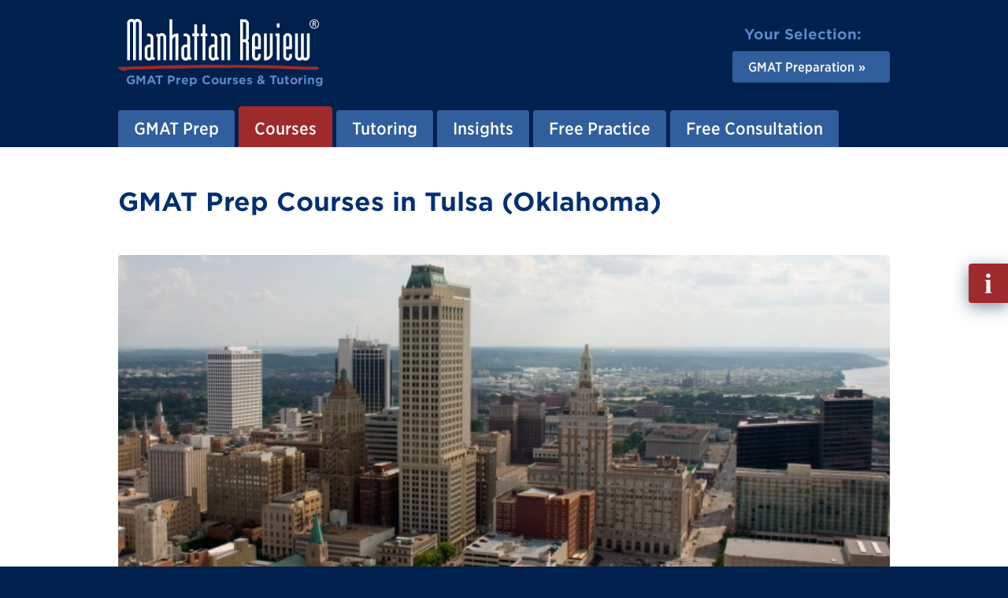

--- FILE ---
content_type: text/html; charset=utf-8
request_url: https://www.manhattanreview.com/tulsa-gmat-prep-courses/
body_size: 12449
content:
<!DOCTYPE html>
<html lang="en" class="mr-nojs" dir="ltr">
<head>
<meta charset="utf-8">
<!--
	Built by the Manhattan Review IT-Team.
    -~-~-~-~-~-~-~-~-~-~-~-~-~-~-~-~-~-~-~
	This website is powered by TYPO3 - inspiring people to share!
	TYPO3 is a free open source Content Management Framework initially created by Kasper Skaarhoj and licensed under GNU/GPL.
	TYPO3 is copyright 1998-2023 of Kasper Skaarhoj. Extensions are copyright of their respective owners.
	Information and contribution at https://typo3.org/
-->
<title>Tulsa GMAT Prep Courses | Best GMAT Classes in Tulsa</title>
<link as="font" rel="preload" type="font/woff2" href="/_assets/5b90a81696f472c06f98650c1a2c9867/Fonts/MR-Adelle-Bold.woff2">
<link as="font" rel="preload" type="font/woff2" href="/_assets/5b90a81696f472c06f98650c1a2c9867/Fonts/MR-Gotham-SSm-Book.woff2">
<link as="font" rel="preload" type="font/woff2" href="/_assets/5b90a81696f472c06f98650c1a2c9867/Fonts/MR-Gotham-SSm-Bold.woff2">
<link as="font" rel="preload" type="font/woff2" href="/_assets/5b90a81696f472c06f98650c1a2c9867/Fonts/MR-Gotham-Narrow-SSm-Bold.woff2">
<link as="font" rel="preload" type="font/woff2" href="/_assets/5b90a81696f472c06f98650c1a2c9867/Fonts/MR-Gotham-Narrow-SSm-Medium.woff2">
<link rel="stylesheet" href="/_assets/5b90a81696f472c06f98650c1a2c9867/Css/tx_frontend.css" media="all">
<link rel="stylesheet" href="/_assets/5b90a81696f472c06f98650c1a2c9867/Css/layout.css" media="all">
<link rel="stylesheet" href="/phpserv/css/wfv12.css" media="all">
<link rel="icon" sizes="any" href="/_assets/5b90a81696f472c06f98650c1a2c9867/Images/favicon.ico">
<link rel="icon" type="image/svg+xml" href="/_assets/5b90a81696f472c06f98650c1a2c9867/Images/favicon.svg">
<link rel="apple-touch-icon" href="/_assets/5b90a81696f472c06f98650c1a2c9867/Images/favicon-180x180.png">
<link rel="manifest" href="/manifest.webmanifest">
<meta name="robots" content="all" />
<meta http-equiv="x-ua-compatible" content="IE=edge">
<meta name="generator" content="TYPO3 CMS">
<meta name="description" content="Study for the GMAT exam with Manhattan Review's test prep services for students in Tulsa. Gain admission to your choice of business school with one of Manhattan Review's GMAT learning plans, available at convenient Tulsa locations.">
<meta name="viewport" content="width=device-width, initial-scale=1">
<meta property="og:title" content="Tulsa GMAT Prep Courses | Best GMAT Classes in Tulsa">
<meta property="og:description" content="Study for the GMAT exam with Manhattan Review's test prep services for students in Tulsa. Gain admission to your choice of business school with one of Manhattan Review's GMAT learning plans, available at convenient Tulsa locations.">
<meta property="og:type" content="website">
<meta property="og:image" content="https://www.manhattanreview.com/fileadmin/images/opengraph/Manhattan-Review-Test-Prep.jpg">
<meta property="og:image:width" content="1200">
<meta property="og:image:height" content="627">
<meta property="og:image:type" content="image/jpeg">
<meta property="og:image:alt" content="Manhattan Review Test Prep">
<meta property="og:url" content="https://www.manhattanreview.com/tulsa-gmat-prep-courses/">
<meta name="apple-mobile-web-app-capable" content="no">
<meta name="distribution" content="global">
<meta name="revisit-after" content="14 days">
<meta name="page-topic" content="education,career">
<meta name="language" content="english,en">
<meta name="title" content="Tulsa GMAT Prep Courses | Best GMAT Classes in Tulsa">
<meta name="date" content="2025-08-18">
<script src="/_assets/2a58d7833cb34b2a67d37f5b750aa297/JavaScript/default_frontend.js"></script>
<script src="/_assets/5b90a81696f472c06f98650c1a2c9867/JavaScript/main.js"></script>
<script src="/phpserv/js/wfv12.js"></script>
<script>
/*<![CDATA[*/ /*TS_inlineJS*/ (function(h) { h.className = h.className.replace('mr-nojs', 'mr-js'); h.setAttribute('data-mr-em-in-px', parseFloat(window.getComputedStyle(h)['fontSize'])); } ) (document.documentElement); /*]]>*/
</script>
<script>
/* Google Tag Manager */ (function(w,d,s,l,i){w[l]=w[l]||[];w[l].push({'gtm.start':new Date().getTime(),event:'gtm.js'});var f=d.getElementsByTagName(s)[0],j=d.createElement(s),dl=l!='dataLayer'?'&l='+l:'';j.async=true;j.src='https://www.googletagmanager.com/gtm.js?id='+i+dl;f.parentNode.insertBefore(j,f);})(window,document,'script','dataLayer','GTM-KQ68LMQ'); /* End Google Tag Manager */
</script>
<link rel="canonical" href="https://www.manhattanreview.com/tulsa-gmat-prep-courses/"/>
</head>
<body id="p4952" class="page_sub">
<!-- Google Tag Manager (noscript) -->
<noscript><iframe src="https://www.googletagmanager.com/ns.html?id=GTM-KQ68LMQ"
height="0" width="0" style="display:none;visibility:hidden"></iframe></noscript>
<!-- End Google Tag Manager (noscript) -->
<div class="mr-appear-page"></div>
<div class="mr-wrapper">
    <ul class="mr-nav-skip">
      <li><a href="#mr-page-content">Skip to content</a></li>
    </ul>
    <header id="mr-page-header" class="mr-header mr-clear">
      <div class="mr-wrap">
        <div class="mr-grid mr-grid-header mr-grid-header-align-items-center">
          <div class="mr-grid-header-item-left">
		<!-- Output of lib.header.logo [begin] -->
			<div class="mr-header-logo"><a href="/" title="Link to homepage."><div class="mr-header-logo-image"><img src="/_assets/5b90a81696f472c06f98650c1a2c9867/Images/mr-header-logo-image.svg" width="512" height="132"   alt="Manhattan Review" ></div><div class="mr-header-logo-tagline">
          <p><strong>GMAT Prep Courses &amp; Tutoring</strong></p>
        </div></a></div>
		<!-- Output of lib.header.logo [end] -->
          </div>
          <div class="mr-grid-header-item-right">
            <nav class="mr-grid mr-grid-header-select"><div class="mr-grid-header-select-title"><p><strong>Your Selection:</strong></p></div><div class="mr-grid-header-select-nav"><ul class="mr-nav-ver mr-nav-ver-header-select"><li class="mr-nav-ver-header-select-active mr-dropdown-wrap"><a href="/gmat-prep/" class="mr-dropdown" aria-haspopup="true" aria-expanded="false"><strong>GMAT Preparation</strong></a><div class="mr-dropdown-content mr-dropdown-show-bottom" aria-hidden="true"><ul><li><a href="/gmat-prep/">GMAT Preparation</a></li><li><a href="/ea-prep/">EA Preparation</a></li><li><a href="/gre-prep/">GRE Preparation</a></li><li><a href="/lsat-prep/">LSAT Preparation</a></li><li><a href="/sat-prep/">SAT Preparation</a></li><li><a href="/act-prep/">ACT Preparation</a></li><li><a href="/ssat-prep/">SSAT Preparation</a></li><li><a href="/isee-prep/">ISEE Preparation</a></li><li><a href="/toefl-prep/">TOEFL Preparation</a></li></ul></div></li></ul></div></nav>
          </div>
        </div>
        <nav class="mr-header-nav">
		<!--  Output of lib.menu.topbar [begin] -->
			<a id="navigation"></a><ul class="mr-nav-hor mr-nav-hor-header"><li class="mr-dropdown-wrap"><a href="/gmat-prep/" class="mr-dropdown">GMAT Prep</a><div class="mr-dropdown-content mr-dropdown-show-bottom" aria-hidden="true"><ul><li><a href="/gmat-prep/" title="Manhattan Review prep for the GMAT Focus Edition with experienced teachers and proprietary materials. Proven success record of 700+ scores!">GMAT Prep Home</a></li><li><a href="/gmat-focus-edition/" title="Learn about the GMAT Focus Edition introduced in 2023. Detailed breakdown of important test changes plus comparison to previous GMAT versions.">GMAT Focus Edition</a></li><li class="mr-dropdown-wrap"><a href="/gmat/" class="mr-dropdown">About the GMAT</a></li><li><a href="/gmat-sections/" title="Read the most up-to-date information about individual GMAT sections of the Focus Edition, including time given, assessment expectations, and number of questions for each specific section.">GMAT Sections</a></li><li class="mr-dropdown-wrap"><a href="/gmat-quantitative-reasoning/" class="mr-dropdown">GMAT Quantitative Reasoning (QR)</a></li><li class="mr-dropdown-wrap"><a href="/gmat-verbal-reasoning/" class="mr-dropdown">GMAT Verbal Reasoning (VR)</a></li><li class="mr-dropdown-wrap"><a href="/gmat-data-insights/" class="mr-dropdown">GMAT Data Insights (DI)</a></li><li class="mr-dropdown-wrap"><a href="/gmat-scoring/" class="mr-dropdown">GMAT Scoring</a></li><li><a href="/gmat-test-day/" title="GMAT test day will run smoothly for students who understand the chronology as well as all the applicable rules and procedures.">GMAT Test Day</a></li><li><a href="/gmat-role-in-application/" title="How much weight does the GMAT have in business school applications? Learn about the GMAT and business school rankings, averages, and external assessments.">GMAT Role in Application</a></li><li><a href="/gmat-predictor-of-success/" title="Read about the GMAT as a predictor of business school success. Review all of the differing viewpoints on the GMAT&#039;s predictive validity.">GMAT Predictor of Success</a></li><li class="mr-dropdown-wrap"><a href="/business-writing-assessment/" class="mr-dropdown">Business Writing Assessment (BWA)</a></li><li><a href="/gmat-prep-online/" title="Manhattan Review offers GMAT online prep courses and tutoring with experienced teachers, proprietary materials, and official test problems.">GMAT Prep Online</a></li><li class="mr-dropdown-wrap"><a href="/gmat-preparation/" class="mr-dropdown">GMAT Preparation</a></li><li class="mr-dropdown-wrap"><a href="/gmat-legacy/" class="mr-dropdown">GMAT Legacy Content</a></li><li class="mr-dropdown-wrap"><a href="/gmat-faq/" class="mr-dropdown">GMAT FAQ</a></li><li><a href="/gmat-prep-books/">GMAT Prep Books</a></li><li><a href="/gmat-official-guides/">GMAT Official Guides</a></li></ul></div></li><li class="mr-nav-hor-header-active mr-dropdown-wrap"><a href="/gmat-prep-courses/" class="mr-dropdown">Courses</a><div class="mr-dropdown-content mr-dropdown-show-bottom" aria-hidden="true"><ul><li><a href="/gmat-prep-courses/" title="Enroll in GMAT prep courses featuring a personalized learning approach. Prepare for the GMAT Focus Edition with a skilled instructor to attain a 700+ score.">GMAT Prep Courses</a></li><li class="mr-dropdown-wrap"><a href="/gmat-prep-class/" class="mr-dropdown">GMAT Prep Details</a></li><li><a href="/gmat-prep-course-options/">GMAT Course Options</a></li><li class="active"><a href="/gmat-prep-courses-usa/">GMAT Courses USA</a></li><li><a href="/gmat-prep-courses-canada/">GMAT Courses Canada</a></li><li><a href="/gmat-prep-courses-europe/">GMAT Courses Europe</a></li><li><a href="/gmat-prep-courses-asia-pacific/">GMAT Courses Asia Pacific</a></li><li><a href="/gmat-prep-courses-india/">GMAT Courses India</a></li><li><a href="/gmat-prep-courses-australia/">GMAT Courses Australia</a></li><li><a href="/gmat-prep-courses-latin-america/">GMAT Courses Latin America</a></li><li><a href="/gmat-prep-courses-middle-east/">GMAT Courses Middle East</a></li><li><a href="/gmat-prep-courses-africa/">GMAT Courses Africa</a></li><li class="mr-dropdown-wrap"><a href="/gmat-prep-courses-online/" class="mr-dropdown">GMAT Courses Online</a></li><li><a href="/gmat-online-prep-courses/" title="Sign up for Manhattan Review&#039;s online GMAT prep courses and learn at your convenience. Maximize your study time through virtual learning personalized for you.">GMAT Prep Courses Online</a></li><li><a href="/gmat-class-online/" title="Take advantage of Manhattan Review&#039;s online GMAT Focus Edition prep classes. Learn from experienced instructors and save time with virtual, flexible courses.">GMAT Class Online</a></li><li><a href="/gmat-practice-tests/">GMAT Practice Tests</a></li></ul></div></li><li class="mr-dropdown-wrap"><a href="/gmat-tutoring/" class="mr-dropdown">Tutoring</a><div class="mr-dropdown-content mr-dropdown-show-bottom" aria-hidden="true"><ul><li><a href="/gmat-tutoring/" title="Work with a GMAT Tutor from Manhattan Review for the most effective and efficient test preparation. Read about how to get started with our GMAT tutoring services.">GMAT Tutoring</a></li><li><a href="/gmat-tutor/" title="Work with a Manhattan Review GMAT tutor and benefit from a customized study program with flexible scheduling. Online and in-person tutoring options available.">GMAT Tutor Details</a></li><li><a href="/gmat-tutoring-usa/">GMAT Tutoring USA</a></li><li><a href="/gmat-tutoring-canada/">GMAT Tutoring Canada</a></li><li><a href="/gmat-tutoring-europe/">GMAT Tutoring Europe</a></li><li><a href="/gmat-tutoring-asia-pacific/">GMAT Tutoring Asia Pacific</a></li><li><a href="/gmat-tutoring-asia-india/">GMAT Tutoring India</a></li><li><a href="/gmat-tutoring-australia/">GMAT Tutoring Australia</a></li><li><a href="/gmat-tutoring-latin-america/">GMAT Tutoring Latin America</a></li><li><a href="/gmat-tutoring-middle-east/">GMAT Tutoring Middle East</a></li><li><a href="/gmat-tutoring-africa/">GMAT Tutoring Africa</a></li><li><a href="/gmat-private-tutor/" title="Manhattan Review&#039;s GMAT private tutoring options are customized to your learning needs. Learn how tailored preparation can help you attend an elite MBA program.">GMAT Private Tutors</a></li><li><a href="/gmat-tutoring-online/" title="Learn how GMAT private tutoring programs at Manhattan Review provide personalized and flexible test prep. Maximize study time with our interactive teaching platform.">GMAT Tutoring Online</a></li><li><a href="/gmat-tutor-online/" title="Prepare for the GMAT Focus Edition with one of Manhattan Review&#039;s online tutoring programs. Learn on your schedule and master the content you need to obtain your highest score.">GMAT Tutors Online</a></li></ul></div></li><li class="mr-dropdown-wrap"><a href="/gmat-insights/" class="mr-dropdown">Insights</a><div class="mr-dropdown-content mr-dropdown-show-bottom" aria-hidden="true"><ul><li><a href="/gmat-insights/">Overview</a></li><li><a href="/how-to-set-up-for-online-gmat/" title="The GMAT is an important exam for business school and MBA programs around the world. Read on to learn all you need to know about taking the test online.">Set Up for Online GMAT</a></li><li><a href="/gmat-to-gmat-focus-conversion/" title="The introduction of the GMAT Focus Edition brought a major change to the exam&#039;s scoring. Read on to learn how to convert scores from the classic 10th edition GMAT to the Focus Edition so you can compare results from the two versions of the test.">GMAT to GMAT Focus Score Conversion</a></li><li><a href="/gmat-percentiles/" title="Learning about your GMAT percentiles is a very useful tool to determine your chances of admission, especially to elite business schools. Read on to learn about GMAT percentiles and how they apply to your GMAT score.">GMAT Percentiles</a></li><li><a href="/gmat-to-gre-score-conversion/" title="The GRE and GMAT are used for business school admission to countless MBA programs around the world. Read on to learn how to convert the scores and the similarities and differences between the two exams.">GMAT to GRE Score Conversion</a></li><li><a href="/gmat-vs-gre/" title="Many students wonder the differences and similarities between the GMAT and GRE since many business schools accept both. Read on to learn about both exams and which one is right for you.">GMAT vs. GRE</a></li><li><a href="/average-gmat-scores/" title="The GMAT can be a critical component in business school admission. Read on to find out more about average scores on the global as well as program level.">Average GMAT Scores</a></li><li><a href="/gmat-or-gre/" title="The GMAT and GRE are both standardized tests taken year-round by MBA-bound students. Read on to find out which one is right for you.">GMAT or GRE</a></li><li><a href="/gmat-scores-top-business-schools/" title="The GMAT is a standardized admission test used to screen business school applicants. Read on to learn about the scores required at elite schools.">GMAT Scores for Top Business Schools</a></li><li><a href="/what-to-bring-to-gmat/" title="The GMAT is an important exam for business school and MBA programs around the world. Read on to learn about what you need to bring with you on test day.">What to bring to GMAT</a></li></ul></div></li><li class="mr-dropdown-wrap"><a href="/free-gmat-prep/" class="mr-dropdown">Free Practice</a><div class="mr-dropdown-content mr-dropdown-show-bottom" aria-hidden="true"><ul><li><a href="/free-gmat-prep/" title="Get your GMAT Prep started with free prep at Manhattan Review, the best GMAT prep company available worldwide. Get a taste of our industry-leading GMAT prep materials and mock tests.">Free GMAT Prep</a></li><li><a href="/free-gmat-practice-questions/">Free GMAT Practice Questions</a></li><li><a href="/free-gmat-vocab-flashcards/" title="Study for free with Manhattan GMAT Vocab Flashcards! Manhattan Review has been helping students prepare for entrance exams like the GMAT since 1999.">Free GMAT Flashcards</a></li><li><a href="/free-gmat-practice-test/" title="Take a full GMAT mock test for free at Manhattan Review, the best GMAT prep company available in worldwide. Don&#039;t pass on the opportunity to work with the global industry-leading prep material.">Free GMAT Practice Test</a></li><li><a href="/free-gmat-quantitative-question-bank/">Free Quantitative Question Bank</a></li></ul></div></li><li class="mr-dropdown-wrap"><a href="/gmat-prep-info/" class="mr-dropdown">Free Consultation</a><div class="mr-dropdown-content mr-dropdown-show-bottom" aria-hidden="true"><ul><li><a href="/gmat-prep-info/" title="Kick-start your GMAT Prep through an in-depth consultation with Manhattan Review and speak to our friendly GMAT teachers about in-person and online prep options.">Request Info</a></li></ul></div></li></ul>
		<!--  Output of lib.menu.topbar [end] -->
        </nav>
        <div class="mr-header-nav-mobile">
          <button class="mr-toggle-click mr-toggle-off" data-mr-toggle-target="mr-header-nav-mobile">
            <span class="mr-header-nav-mobile-icon"><span></span></span>
            <span class="mr-header-nav-mobile-text">Menu</span>
          </button>
        </div>
        <div id="mr-header-nav-mobile" class="mr-toggle mr-toggle-off-animate-left">
            <div class="mr-header-nav-mobile-wrap">
                <div class="mr-nav-multilevel mr-nav-ver-mobile-wrap">
                    <nav class="mr-nav-multilevel-track">
                            <ul class="mr-nav-multilevel-root mr-nav-ver mr-nav-ver-mobile">
                                <li class="IFSUB"><div class="mr-nav-multilevel-nav-wrap mr-nav-ver-mobile-nav"><a href="/gmat-prep/"><strong>GMAT Prep</strong></a><div class="mr-nav-multilevel-nav-show"><button><span class="mr-display-reader-only">Show sub pages menu</span> »</button></div></div><div class="mr-nav-multilevel-sub">
                <div class="mr-nav-multilevel-nav-wrap mr-nav-ver-mobile-sub-header">
                    <div class="mr-nav-multilevel-nav-hide">
                        <button>« <span class="mr-display-reader-only">Hide this sub pages menu</span></button>
                    </div>
                    <div class="mr-nav-ver-mobile-sub-title">
                        <p><strong>GMAT Prep</strong></p>
                    </div>
                </div><ul class="level-2"><li class="NO"><a href="/gmat-prep/">GMAT Prep Home</a></li><li class="NO"><a href="/gmat-focus-edition/">GMAT Focus Edition</a></li><li class="IFSUB"><div class="mr-nav-multilevel-nav-wrap mr-nav-ver-mobile-nav"><a href="/gmat/"><strong>About the GMAT</strong></a><div class="mr-nav-multilevel-nav-show"><button><span class="mr-display-reader-only">Show sub pages menu</span> »</button></div></div><div class="mr-nav-multilevel-sub">
                <div class="mr-nav-multilevel-nav-wrap mr-nav-ver-mobile-sub-header">
                    <div class="mr-nav-multilevel-nav-hide">
                        <button>« <span class="mr-display-reader-only">Hide this sub pages menu</span></button>
                    </div>
                    <div class="mr-nav-ver-mobile-sub-title">
                        <p><strong>About the GMAT</strong></p>
                    </div>
                </div><ul class="level-3"><li class="NO"><a href="/gmat/">Overview</a></li><li class="NO"><a href="/gmat-basics/">GMAT Basics</a></li><li class="NO"><a href="/gmat-format/">GMAT Format</a></li><li class="NO"><a href="/gmat-changes/">GMAT Changes</a></li><li class="NO"><a href="/gmat-administration/">GMAT Administration</a></li><li class="NO"><a href="/gmat-registration/">GMAT Registration</a></li><li class="NO"><a href="/gmat-computer-vs-paper-test/">GMAT Computer vs. Paper Test</a></li><li class="NO"><a href="/gmat-test-center-vs-online/">GMAT Test Center vs. Online</a></li><li class="NO"><a href="/gmat-strategy/">GMAT Strategies</a></li><li class="NO"><a href="/gmat-scores/">GMAT Scoring</a></li><li class="NO"><a href="/gmat-history/">GMAT History</a></li><li class="NO"><a href="/gmat-versus-gre/">GMAT versus GRE</a></li></ul></div></li><li class="NO"><a href="/gmat-sections/">GMAT Sections</a></li><li class="IFSUB"><div class="mr-nav-multilevel-nav-wrap mr-nav-ver-mobile-nav"><a href="/gmat-quantitative-reasoning/"><strong>GMAT Quantitative Reasoning (QR)</strong></a><div class="mr-nav-multilevel-nav-show"><button><span class="mr-display-reader-only">Show sub pages menu</span> »</button></div></div><div class="mr-nav-multilevel-sub">
                <div class="mr-nav-multilevel-nav-wrap mr-nav-ver-mobile-sub-header">
                    <div class="mr-nav-multilevel-nav-hide">
                        <button>« <span class="mr-display-reader-only">Hide this sub pages menu</span></button>
                    </div>
                    <div class="mr-nav-ver-mobile-sub-title">
                        <p><strong>GMAT Quantitative Reasoning (QR)</strong></p>
                    </div>
                </div><ul class="level-3"><li class="NO"><a href="/gmat-quantitative-reasoning/">Quantitative Section Basics</a></li><li class="NO"><a href="/gmat-quantitative-skills/">Quantitative Section Skills</a></li><li class="NO"><a href="/gmat-quantitative-strategy/">Quantitative Section Strategy</a></li><li class="NO"><a href="/gmat-quantitative-question-types/">Quantitative Section Question Types</a></li><li class="NO"><a href="/gmat-problem-solving/">GMAT Problem Solving</a></li><li class="NO"><a href="/gmat-quantitative-score/">GMAT Quantitative Score</a></li></ul></div></li><li class="IFSUB"><div class="mr-nav-multilevel-nav-wrap mr-nav-ver-mobile-nav"><a href="/gmat-verbal-reasoning/"><strong>GMAT Verbal Reasoning (VR)</strong></a><div class="mr-nav-multilevel-nav-show"><button><span class="mr-display-reader-only">Show sub pages menu</span> »</button></div></div><div class="mr-nav-multilevel-sub">
                <div class="mr-nav-multilevel-nav-wrap mr-nav-ver-mobile-sub-header">
                    <div class="mr-nav-multilevel-nav-hide">
                        <button>« <span class="mr-display-reader-only">Hide this sub pages menu</span></button>
                    </div>
                    <div class="mr-nav-ver-mobile-sub-title">
                        <p><strong>GMAT Verbal Reasoning (VR)</strong></p>
                    </div>
                </div><ul class="level-3"><li class="NO"><a href="/gmat-verbal-reasoning/">GMAT Verbal Section Basics</a></li><li class="NO"><a href="/gmat-verbal-skills/">Verbal Section Skills</a></li><li class="NO"><a href="/gmat-verbal-strategy/">Verbal Section Strategy</a></li><li class="NO"><a href="/gmat-verbal-question-types/">Verbal Reasoning Question Types</a></li><li class="NO"><a href="/gmat-reading-comprehension/">Reading Comprehension</a></li><li class="NO"><a href="/gmat-critical-reasoning/">Critical Reasoning</a></li><li class="NO"><a href="/gmat-verbal-score/">GMAT Verbal Score</a></li></ul></div></li><li class="IFSUB"><div class="mr-nav-multilevel-nav-wrap mr-nav-ver-mobile-nav"><a href="/gmat-data-insights/"><strong>GMAT Data Insights (DI)</strong></a><div class="mr-nav-multilevel-nav-show"><button><span class="mr-display-reader-only">Show sub pages menu</span> »</button></div></div><div class="mr-nav-multilevel-sub">
                <div class="mr-nav-multilevel-nav-wrap mr-nav-ver-mobile-sub-header">
                    <div class="mr-nav-multilevel-nav-hide">
                        <button>« <span class="mr-display-reader-only">Hide this sub pages menu</span></button>
                    </div>
                    <div class="mr-nav-ver-mobile-sub-title">
                        <p><strong>GMAT Data Insights (DI)</strong></p>
                    </div>
                </div><ul class="level-3"><li class="NO"><a href="/gmat-data-insights/">Data Insights Basics</a></li><li class="NO"><a href="/gmat-datainsights-skills/">Data Insights Skills</a></li><li class="NO"><a href="/gmat-datainsights-strategy/">Data Insights Strategy</a></li><li class="NO"><a href="/gmat-datainsights/">Data Insight Question Types</a></li><li class="NO"><a href="/gmat-data-sufficiency/">Data Sufficiency</a></li><li class="NO"><a href="/gmat-graphics-interpretation/">Graphics Interpretation</a></li><li class="NO"><a href="/gmat-two-part-analysis/">Two-Part Analysis</a></li><li class="NO"><a href="/gmat-table-analysis-1/">Table Analysis</a></li><li class="NO"><a href="/gmat-multi-source-reasoning-1/">Multi-Source Reasoning</a></li></ul></div></li><li class="IFSUB"><div class="mr-nav-multilevel-nav-wrap mr-nav-ver-mobile-nav"><a href="/gmat-scoring/"><strong>GMAT Scoring</strong></a><div class="mr-nav-multilevel-nav-show"><button><span class="mr-display-reader-only">Show sub pages menu</span> »</button></div></div><div class="mr-nav-multilevel-sub">
                <div class="mr-nav-multilevel-nav-wrap mr-nav-ver-mobile-sub-header">
                    <div class="mr-nav-multilevel-nav-hide">
                        <button>« <span class="mr-display-reader-only">Hide this sub pages menu</span></button>
                    </div>
                    <div class="mr-nav-ver-mobile-sub-title">
                        <p><strong>GMAT Scoring</strong></p>
                    </div>
                </div><ul class="level-3"><li class="NO"><a href="/gmat-scoring/">Overview</a></li><li class="NO"><a href="/gmat-scoring-system/">GMAT Scoring System</a></li><li class="NO"><a href="/gmat-score-percentiles/">GMAT Score Percentiles</a></li><li class="NO"><a href="/gmat-score-confidentiality/">GMAT Score Confidentiality</a></li><li class="NO"><a href="/gmat-retaking/">Retaking the GMAT</a></li><li class="NO"><a href="/gmat-limits-on-retakes/">Limits on Retakes</a></li><li class="NO"><a href="/gmat-cancelling-score/">Cancelling Score</a></li><li class="NO"><a href="/gmat-reinstating-score/">Reinstating Score</a></li></ul></div></li><li class="NO"><a href="/gmat-test-day/">GMAT Test Day</a></li><li class="NO"><a href="/gmat-role-in-application/">GMAT Role in Application</a></li><li class="NO"><a href="/gmat-predictor-of-success/">GMAT Predictor of Success</a></li><li class="IFSUB"><div class="mr-nav-multilevel-nav-wrap mr-nav-ver-mobile-nav"><a href="/business-writing-assessment/"><strong>Business Writing Assessment (BWA)</strong></a><div class="mr-nav-multilevel-nav-show"><button><span class="mr-display-reader-only">Show sub pages menu</span> »</button></div></div><div class="mr-nav-multilevel-sub">
                <div class="mr-nav-multilevel-nav-wrap mr-nav-ver-mobile-sub-header">
                    <div class="mr-nav-multilevel-nav-hide">
                        <button>« <span class="mr-display-reader-only">Hide this sub pages menu</span></button>
                    </div>
                    <div class="mr-nav-ver-mobile-sub-title">
                        <p><strong>Business Writing Assessment (BWA)</strong></p>
                    </div>
                </div><ul class="level-3"><li class="NO"><a href="/business-writing-assessment/">Overview</a></li><li class="NO"><a href="/bwa-topics/">BWA Topics</a></li><li class="NO"><a href="/bwa-strategy/">BWA Strategy</a></li><li class="NO"><a href="/bwa-example/">BWA Example</a></li><li class="NO"><a href="/bwa-example-1/">BWA Template</a></li><li class="NO"><a href="/bwa-score/">BWA Score</a></li><li class="NO"><a href="/bwa-use-in-application/">BWA Use in Application</a></li></ul></div></li><li class="NO"><a href="/gmat-prep-online/">GMAT Prep Online</a></li><li class="IFSUB"><div class="mr-nav-multilevel-nav-wrap mr-nav-ver-mobile-nav"><a href="/gmat-preparation/"><strong>GMAT Preparation</strong></a><div class="mr-nav-multilevel-nav-show"><button><span class="mr-display-reader-only">Show sub pages menu</span> »</button></div></div><div class="mr-nav-multilevel-sub">
                <div class="mr-nav-multilevel-nav-wrap mr-nav-ver-mobile-sub-header">
                    <div class="mr-nav-multilevel-nav-hide">
                        <button>« <span class="mr-display-reader-only">Hide this sub pages menu</span></button>
                    </div>
                    <div class="mr-nav-ver-mobile-sub-title">
                        <p><strong>GMAT Preparation</strong></p>
                    </div>
                </div><ul class="level-3"><li class="NO"><a href="/gmat-preparation/">Overview</a></li><li class="NO"><a href="/gmat-preparation-online/">GMAT Prep Online</a></li><li class="NO"><a href="/gmat-free-practice-test/">GMAT Free Practice Test</a></li></ul></div></li><li class="IFSUB"><div class="mr-nav-multilevel-nav-wrap mr-nav-ver-mobile-nav"><a href="/gmat-legacy/"><strong>GMAT Legacy Content</strong></a><div class="mr-nav-multilevel-nav-show"><button><span class="mr-display-reader-only">Show sub pages menu</span> »</button></div></div><div class="mr-nav-multilevel-sub">
                <div class="mr-nav-multilevel-nav-wrap mr-nav-ver-mobile-sub-header">
                    <div class="mr-nav-multilevel-nav-hide">
                        <button>« <span class="mr-display-reader-only">Hide this sub pages menu</span></button>
                    </div>
                    <div class="mr-nav-ver-mobile-sub-title">
                        <p><strong>GMAT Legacy Content</strong></p>
                    </div>
                </div><ul class="level-3"><li class="NO"><a href="/gmat-legacy/">GMAT Prep Info</a></li><li class="NO"><a href="/gmat-awa/">Analytical Writing Basics</a></li><li class="NO"><a href="/gmat-awa-topics/">AWA Topics</a></li><li class="NO"><a href="/gmat-awa-strategy/">AWA Strategy</a></li><li class="NO"><a href="/gmat-awa-example/">AWA Example</a></li><li class="NO"><a href="/gmat-awa-template/">AWA Template</a></li><li class="NO"><a href="/gmat-awa-score/">AWA Score</a></li><li class="NO"><a href="/gmat-integrated-reasoning/">Integrated Reasoning (IR) Overview</a></li><li class="NO"><a href="/gmat-integrated-reasoning-score/">Integrated Reasoning (IR) Score</a></li><li class="NO"><a href="/gmat-sentence-correction/">Sentence Correction</a></li><li class="NO"><a href="/gmat-sentence-correction-tutorial/">Free GMAT Sentence Correction Video Tutorial</a></li></ul></div></li><li class="IFSUB"><div class="mr-nav-multilevel-nav-wrap mr-nav-ver-mobile-nav"><a href="/gmat-faq/"><strong>GMAT FAQ</strong></a><div class="mr-nav-multilevel-nav-show"><button><span class="mr-display-reader-only">Show sub pages menu</span> »</button></div></div><div class="mr-nav-multilevel-sub">
                <div class="mr-nav-multilevel-nav-wrap mr-nav-ver-mobile-sub-header">
                    <div class="mr-nav-multilevel-nav-hide">
                        <button>« <span class="mr-display-reader-only">Hide this sub pages menu</span></button>
                    </div>
                    <div class="mr-nav-ver-mobile-sub-title">
                        <p><strong>GMAT FAQ</strong></p>
                    </div>
                </div><ul class="level-3"><li class="NO"><a href="/gmat-faq/">GMAT FAQ</a></li><li class="NO"><a href="/gmat-test-day-faq/">GMAT Test Day FAQ</a></li><li class="NO"><a href="/gmat-general-faq/">GMAT General FAQ</a></li><li class="NO"><a href="/gmat-course-faq/">GMAT Course FAQ</a></li></ul></div></li><li class="NO"><a href="/gmat-prep-books/">GMAT Prep Books</a></li><li class="NO"><a href="/gmat-official-guides/">GMAT Official Guides</a></li></ul></div></li><li class="mr-nav-ver-mobile-trail ACTIFSUB"><div class="mr-nav-multilevel-nav-wrap mr-nav-ver-mobile-nav"><a href="/gmat-prep-courses/"><strong>Courses</strong></a><div class="mr-nav-multilevel-nav-show"><button><span class="mr-display-reader-only">Show sub pages menu</span> »</button></div></div><div class="mr-nav-multilevel-sub">
                <div class="mr-nav-multilevel-nav-wrap mr-nav-ver-mobile-sub-header">
                    <div class="mr-nav-multilevel-nav-hide">
                        <button>« <span class="mr-display-reader-only">Hide this sub pages menu</span></button>
                    </div>
                    <div class="mr-nav-ver-mobile-sub-title">
                        <p><strong>Courses</strong></p>
                    </div>
                </div><ul class="level-2"><li class="NO"><a href="/gmat-prep-courses/">GMAT Prep Courses</a></li><li class="IFSUB"><div class="mr-nav-multilevel-nav-wrap mr-nav-ver-mobile-nav"><a href="/gmat-prep-class/"><strong>GMAT Prep Details</strong></a><div class="mr-nav-multilevel-nav-show"><button><span class="mr-display-reader-only">Show sub pages menu</span> »</button></div></div><div class="mr-nav-multilevel-sub">
                <div class="mr-nav-multilevel-nav-wrap mr-nav-ver-mobile-sub-header">
                    <div class="mr-nav-multilevel-nav-hide">
                        <button>« <span class="mr-display-reader-only">Hide this sub pages menu</span></button>
                    </div>
                    <div class="mr-nav-ver-mobile-sub-title">
                        <p><strong>GMAT Prep Details</strong></p>
                    </div>
                </div><ul class="level-3"><li class="NO"><a href="/gmat-prep-class/">GMAT Prep Class</a></li><li class="NO"><a href="/gmat-course-structure/">GMAT Course Structure</a></li><li class="NO"><a href="/gmat-course-best-instructors/">GMAT Course Instructors</a></li><li class="NO"><a href="/gmat-course-systematic-approach/">Systematic and Content Driven</a></li><li class="NO"><a href="/gmat-course-comprehensive-curriculum/">Comprehensive Curriculum</a></li><li class="NO"><a href="/gmat-course-adaptive-curriculum/">Adaptive Curriculum</a></li><li class="NO"><a href="/gmat-course-materials/">GMAT Course Materials</a></li><li class="NO"><a href="/gmat-course-online-resources/">GMAT Online Resources</a></li><li class="NO"><a href="/gmat-course-practice-tests/">GMAT Practice Tests</a></li></ul></div></li><li class="NO"><a href="/gmat-prep-course-options/">GMAT Course Options</a></li><li class="mr-nav-ver-mobile-trail mr-nav-ver-mobile-active mr-nav-multilevel-preset ACT"><a href="/gmat-prep-courses-usa/"><strong>GMAT Courses USA</strong></a></li><li class="NO"><a href="/gmat-prep-courses-canada/">GMAT Courses Canada</a></li><li class="NO"><a href="/gmat-prep-courses-europe/">GMAT Courses Europe</a></li><li class="NO"><a href="/gmat-prep-courses-asia-pacific/">GMAT Courses Asia Pacific</a></li><li class="NO"><a href="/gmat-prep-courses-india/">GMAT Courses India</a></li><li class="NO"><a href="/gmat-prep-courses-australia/">GMAT Courses Australia</a></li><li class="NO"><a href="/gmat-prep-courses-latin-america/">GMAT Courses Latin America</a></li><li class="NO"><a href="/gmat-prep-courses-middle-east/">GMAT Courses Middle East</a></li><li class="NO"><a href="/gmat-prep-courses-africa/">GMAT Courses Africa</a></li><li class="IFSUB"><div class="mr-nav-multilevel-nav-wrap mr-nav-ver-mobile-nav"><a href="/gmat-prep-courses-online/"><strong>GMAT Courses Online</strong></a><div class="mr-nav-multilevel-nav-show"><button><span class="mr-display-reader-only">Show sub pages menu</span> »</button></div></div><div class="mr-nav-multilevel-sub">
                <div class="mr-nav-multilevel-nav-wrap mr-nav-ver-mobile-sub-header">
                    <div class="mr-nav-multilevel-nav-hide">
                        <button>« <span class="mr-display-reader-only">Hide this sub pages menu</span></button>
                    </div>
                    <div class="mr-nav-ver-mobile-sub-title">
                        <p><strong>GMAT Courses Online</strong></p>
                    </div>
                </div><ul class="level-3"><li class="NO"><a href="/gmat-prep-courses-online/">Overview</a></li><li class="NO"><a href="/gmat-courses-online-advantages-disadvantages/">Advantages & Disadvantages</a></li></ul></div></li><li class="NO"><a href="/gmat-online-prep-courses/">GMAT Prep Courses Online</a></li><li class="NO"><a href="/gmat-class-online/">GMAT Class Online</a></li><li class="NO"><a href="/gmat-practice-tests/">GMAT Practice Tests</a></li></ul></div></li><li class="IFSUB"><div class="mr-nav-multilevel-nav-wrap mr-nav-ver-mobile-nav"><a href="/gmat-tutoring/"><strong>Tutoring</strong></a><div class="mr-nav-multilevel-nav-show"><button><span class="mr-display-reader-only">Show sub pages menu</span> »</button></div></div><div class="mr-nav-multilevel-sub">
                <div class="mr-nav-multilevel-nav-wrap mr-nav-ver-mobile-sub-header">
                    <div class="mr-nav-multilevel-nav-hide">
                        <button>« <span class="mr-display-reader-only">Hide this sub pages menu</span></button>
                    </div>
                    <div class="mr-nav-ver-mobile-sub-title">
                        <p><strong>Tutoring</strong></p>
                    </div>
                </div><ul class="level-2"><li class="NO"><a href="/gmat-tutoring/">GMAT Tutoring</a></li><li class="NO"><a href="/gmat-tutor/">GMAT Tutor Details</a></li><li class="NO"><a href="/gmat-tutoring-usa/">GMAT Tutoring USA</a></li><li class="NO"><a href="/gmat-tutoring-canada/">GMAT Tutoring Canada</a></li><li class="NO"><a href="/gmat-tutoring-europe/">GMAT Tutoring Europe</a></li><li class="NO"><a href="/gmat-tutoring-asia-pacific/">GMAT Tutoring Asia Pacific</a></li><li class="NO"><a href="/gmat-tutoring-asia-india/">GMAT Tutoring India</a></li><li class="NO"><a href="/gmat-tutoring-australia/">GMAT Tutoring Australia</a></li><li class="NO"><a href="/gmat-tutoring-latin-america/">GMAT Tutoring Latin America</a></li><li class="NO"><a href="/gmat-tutoring-middle-east/">GMAT Tutoring Middle East</a></li><li class="NO"><a href="/gmat-tutoring-africa/">GMAT Tutoring Africa</a></li><li class="NO"><a href="/gmat-private-tutor/">GMAT Private Tutors</a></li><li class="NO"><a href="/gmat-tutoring-online/">GMAT Tutoring Online</a></li><li class="NO"><a href="/gmat-tutor-online/">GMAT Tutors Online</a></li></ul></div></li><li class="IFSUB"><div class="mr-nav-multilevel-nav-wrap mr-nav-ver-mobile-nav"><a href="/gmat-insights/"><strong>Insights</strong></a><div class="mr-nav-multilevel-nav-show"><button><span class="mr-display-reader-only">Show sub pages menu</span> »</button></div></div><div class="mr-nav-multilevel-sub">
                <div class="mr-nav-multilevel-nav-wrap mr-nav-ver-mobile-sub-header">
                    <div class="mr-nav-multilevel-nav-hide">
                        <button>« <span class="mr-display-reader-only">Hide this sub pages menu</span></button>
                    </div>
                    <div class="mr-nav-ver-mobile-sub-title">
                        <p><strong>Insights</strong></p>
                    </div>
                </div><ul class="level-2"><li class="NO"><a href="/gmat-insights/">Overview</a></li><li class="NO"><a href="/how-to-set-up-for-online-gmat/">Set Up for Online GMAT</a></li><li class="NO"><a href="/gmat-to-gmat-focus-conversion/">GMAT to GMAT Focus Score Conversion</a></li><li class="NO"><a href="/gmat-percentiles/">GMAT Percentiles</a></li><li class="NO"><a href="/gmat-to-gre-score-conversion/">GMAT to GRE Score Conversion</a></li><li class="NO"><a href="/gmat-vs-gre/">GMAT vs. GRE</a></li><li class="NO"><a href="/average-gmat-scores/">Average GMAT Scores</a></li><li class="NO"><a href="/gmat-or-gre/">GMAT or GRE</a></li><li class="NO"><a href="/gmat-scores-top-business-schools/">GMAT Scores for Top Business Schools</a></li><li class="NO"><a href="/what-to-bring-to-gmat/">What to bring to GMAT</a></li></ul></div></li><li class="IFSUB"><div class="mr-nav-multilevel-nav-wrap mr-nav-ver-mobile-nav"><a href="/free-gmat-prep/"><strong>Free Practice</strong></a><div class="mr-nav-multilevel-nav-show"><button><span class="mr-display-reader-only">Show sub pages menu</span> »</button></div></div><div class="mr-nav-multilevel-sub">
                <div class="mr-nav-multilevel-nav-wrap mr-nav-ver-mobile-sub-header">
                    <div class="mr-nav-multilevel-nav-hide">
                        <button>« <span class="mr-display-reader-only">Hide this sub pages menu</span></button>
                    </div>
                    <div class="mr-nav-ver-mobile-sub-title">
                        <p><strong>Free Practice</strong></p>
                    </div>
                </div><ul class="level-2"><li class="NO"><a href="/free-gmat-prep/">Free GMAT Prep</a></li><li class="NO"><a href="/free-gmat-practice-questions/">Free GMAT Practice Questions</a></li><li class="NO"><a href="/free-gmat-vocab-flashcards/">Free GMAT Flashcards</a></li><li class="NO"><a href="/free-gmat-practice-test/">Free GMAT Practice Test</a></li><li class="NO"><a href="/free-gmat-quantitative-question-bank/">Free Quantitative Question Bank</a></li></ul></div></li><li class="IFSUB"><div class="mr-nav-multilevel-nav-wrap mr-nav-ver-mobile-nav"><a href="/gmat-prep-info/"><strong>Free Consultation</strong></a><div class="mr-nav-multilevel-nav-show"><button><span class="mr-display-reader-only">Show sub pages menu</span> »</button></div></div><div class="mr-nav-multilevel-sub">
                <div class="mr-nav-multilevel-nav-wrap mr-nav-ver-mobile-sub-header">
                    <div class="mr-nav-multilevel-nav-hide">
                        <button>« <span class="mr-display-reader-only">Hide this sub pages menu</span></button>
                    </div>
                    <div class="mr-nav-ver-mobile-sub-title">
                        <p><strong>Free Consultation</strong></p>
                    </div>
                </div><ul class="level-2"><li class="NO"><a href="/gmat-prep-info/">Request Info</a></li></ul></div></li>
                            </ul>
                    </nav>
                </div>
            </div>
        </div>
        </div>
    </header>
  <main id="mr-page-content" class="mr-main mr-clear">
      
    <div class="mr-wrap">
      <div class="mr-grid mr-grid-main">
        <div class="mr-grid-main-item-content">
          <section class="mr-block-text">
            <div class="contentbox_title"><h1>GMAT Prep Courses in Tulsa (Oklahoma)</h1></div>
                
            
        
                <img class="image-embed-item " title="GMAT Prep Courses in Tulsa" alt="GMAT Prep Courses in Tulsa" src="/fileadmin/images/locations/gmat-courses-tulsa-ok-680x300.jpg" width="680" height="300" loading="lazy" />
            
                
            
    
    <p>Students in the Tulsa area who feel that they need assistance with the preparation process for the Graduate Management Admission Test (or GMAT) should look to Manhattan Review for their standardized test preparation. Manhattan Review has been providing students with a variety of standardized test preparation options since 1999 and is the best option in the Tulsa area for students who are looking to take the GMAT and get a high score to improve their odds of getting into graduate school. Manhattan Review's wide variety of preparation options for the GMAT exam includes group courses, private tutoring, and practice exams that can be taken either individually or in combination with one another depending on what the student feels would be best for their course of study. Manhattan Review's options for standardized test preparation also come with unique benefits that make them the best choice for Tulsa students looking for assistance with the GMAT.</p>
<p>Manhattan Review's instructors and practice exams remain the most up to date in the Tulsa area for assistance on the GMAT, with the instructors all having many years of experience with GMAT preparation and the practice exams being updated on an annual basis to reflect the formatting and content of the most recent incarnation of the exam. Manhattan Review's group courses and private tutoring can be taken either in-person or online depending on what the student feels would be best for assisting them in the preparation process, and students who work with an in-person tutor can utilize any location in the Tulsa area that is mutually convenient for both parties to attend and utilize for studying. Students who choose to work with a Manhattan Review private tutor can also customize their lesson plan as they see fit to ensure that they will get the most out of their course of study and have a more well-rounded performance on the day of the exam.</p>
<p>Students who have worked with Manhattan Review for the process of studying for the GMAT exam have gained a better grasp of the material that has served them well on the day of the exam, resulting in a higher score. Students in the Tulsa area have used their higher scores on the GMAT exam to gain admission into a wide variety of schools in the area, such as Oral Roberts University and University of Tulsa, along with schools outside of the area such as Harvard, Yale, Stanford, Oxford, Cambridge, Brown, Emory, University of Chicago, UCLA, Penn State, Massachusetts Institute of Technology, and many others. Students have also translated their admissions and subsequent academic backgrounds at these schools into work for a wide variety of companies, including Fortune 500 companies such as JP Morgan and Chase, Bank of America, Walmart, Apple, Microsoft, and many more. Call or email an academic program advisor today to learn more.</p>
            

<div class="ds">
<div class="ds-scope" itemscope>
<div id="co_list">
<div class="ds-list">
<div class="ds-list-service">
<div class="ds-list-group">
<h3>GMAT In-Person Classic</h3>
<p class="ds-list-group-title-description">28 hours in total, Class Course, In Person</p>
<div class="ds-list-table">
<ul class="ds-list-table-list"><li class="ds-width-1-1 ds-width-small-1-4"><div class="ds-list-table-list-item-inner"><p><a href="/enroll/?eid=30228&amp;entry=eJzTLynNKU7UTc9NLNEtKEot0E3OLy0qTi3WBwB5_wlz#co" rel="nofollow">GMAT Classic Course</a></p><p><b>Tulsa</b></p></div></li><li class="ds-width-1-1 ds-width-small-1-4"><div class="ds-list-table-list-item-inner"><p><span class="ds-list-table-list-bright">Start:</span> Feb 01, 2026</p><p><span class="ds-list-table-list-bright">End:</span> Mar 22, 2026</p><p><span class="ds-list-table-list-bright">11 days left to start</span></p></div></li><li class="ds-width-1-1 ds-width-small-1-4"><div class="ds-list-table-list-item-inner"><p>Sundays</p><p>03:00 PM - 06:30 PM</p><p>(Local Time)</p></div></li><li class="ds-width-1-1 ds-width-small-1-4"><div class="ds-list-table-list-item-inner"><p>$1,590.00</p></div></li></ul>
<ul class="ds-list-table-list"><li class="ds-width-1-1 ds-width-small-1-4"><div class="ds-list-table-list-item-inner"><p><a href="/enroll/?eid=30229&amp;entry=eJzTLynNKU7UTc9NLNEtKEot0E3OLy0qTi3WBwB5_wlz#co" rel="nofollow">GMAT Classic Course</a></p><p><b>Tulsa</b></p></div></li><li class="ds-width-1-1 ds-width-small-1-4"><div class="ds-list-table-list-item-inner"><p><span class="ds-list-table-list-bright">Start:</span> Feb 14, 2026</p><p><span class="ds-list-table-list-bright">End:</span> Apr 04, 2026</p><p><span class="ds-list-table-list-bright">24 days left to start</span></p></div></li><li class="ds-width-1-1 ds-width-small-1-4"><div class="ds-list-table-list-item-inner"><p>Saturdays</p><p>12:00 PM - 03:30 PM</p><p>(Local Time)</p></div></li><li class="ds-width-1-1 ds-width-small-1-4"><div class="ds-list-table-list-item-inner"><p><span style="text-decoration:line-through;">$1,590.00</span></p><p>$1,490.00</p><p>Early Booker</p></div></li></ul>
<ul class="ds-list-table-list"><li class="ds-width-1-1 ds-width-small-1-4"><div class="ds-list-table-list-item-inner"><p><a href="/enroll/?eid=30230&amp;entry=eJzTLynNKU7UTc9NLNEtKEot0E3OLy0qTi3WBwB5_wlz#co" rel="nofollow">GMAT Classic Course</a></p><p><b>Tulsa</b></p></div></li><li class="ds-width-1-1 ds-width-small-1-4"><div class="ds-list-table-list-item-inner"><p><span class="ds-list-table-list-bright">Start:</span> Mar 01, 2026</p><p><span class="ds-list-table-list-bright">End:</span> Apr 19, 2026</p><p><span class="ds-list-table-list-bright">39 days left to start</span></p></div></li><li class="ds-width-1-1 ds-width-small-1-4"><div class="ds-list-table-list-item-inner"><p>Sundays</p><p>03:00 PM - 06:30 PM</p><p>(Local Time)</p></div></li><li class="ds-width-1-1 ds-width-small-1-4"><div class="ds-list-table-list-item-inner"><p><span style="text-decoration:line-through;">$1,590.00</span></p><p>$1,490.00</p><p>Early Booker</p></div></li></ul>
<ul class="ds-list-table-list"><li class="ds-width-1-1 ds-width-small-1-4"><div class="ds-list-table-list-item-inner"><p><a href="/enroll/?eid=30231&amp;entry=eJzTLynNKU7UTc9NLNEtKEot0E3OLy0qTi3WBwB5_wlz#co" rel="nofollow">GMAT Classic Course</a></p><p><b>Tulsa</b></p></div></li><li class="ds-width-1-1 ds-width-small-1-4"><div class="ds-list-table-list-item-inner"><p><span class="ds-list-table-list-bright">Start:</span> Mar 14, 2026</p><p><span class="ds-list-table-list-bright">End:</span> May 02, 2026</p><p><span class="ds-list-table-list-bright">52 days left to start</span></p></div></li><li class="ds-width-1-1 ds-width-small-1-4"><div class="ds-list-table-list-item-inner"><p>Saturdays</p><p>12:00 PM - 03:30 PM</p><p>(Local Time)</p></div></li><li class="ds-width-1-1 ds-width-small-1-4"><div class="ds-list-table-list-item-inner"><p><span style="text-decoration:line-through;">$1,590.00</span></p><p>$1,490.00</p><p>Early Booker</p></div></li></ul>
</div>
</div>
<div class="ds-list-group">
<h3>GMAT Private Tutoring</h3>
<p class="ds-list-group-title-description">Hours package 12 to 48 hours, Personalized 1-on-1 Tutoring, In Person or Live Online</p>
<div class="ds-list-table">
<ul class="ds-list-table-list"><li class="ds-width-1-1 ds-width-small-3-4"><div class="ds-list-table-list-item-inner"><p><a href="/enroll/?eid=14169&amp;entry=eJzTLynNKU7UTc9NLNEtKEot0E3OLy0qTi3WBwB5_wlz#co" rel="nofollow">GMAT Tutoring</a></p><p><b>Tulsa</b></p></div></li><li class="ds-width-1-1 ds-width-small-1-4"><div class="ds-list-table-list-item-inner"><p>Hours package</p></div></li></ul>
<ul class="ds-list-table-list"><li class="ds-width-1-1 ds-width-small-3-4"><div class="ds-list-table-list-item-inner"><p><a href="/enroll/?eid=8&amp;entry=eJzTLynNKU7UTc9NLNEtKEot0E3OLy0qTi3WBwB5_wlz#co" rel="nofollow">GMAT Tutoring</a></p><p><b>Online</b></p></div></li><li class="ds-width-1-1 ds-width-small-1-4"><div class="ds-list-table-list-item-inner"><p>Hours package</p></div></li></ul>
</div>
</div>
<div class="ds-list-group">
<h3>GMAT Private Course</h3>
<p class="ds-list-group-title-description">12 hours in total, Personalized 1-on-1 Course, In Person or Live Online</p>
<div class="ds-list-table">
<ul class="ds-list-table-list"><li class="ds-width-1-1 ds-width-small-3-4"><div class="ds-list-table-list-item-inner"><p><a href="/enroll/?eid=14168&amp;entry=eJzTLynNKU7UTc9NLNEtKEot0E3OLy0qTi3WBwB5_wlz#co" rel="nofollow">GMAT Private Course</a></p><p><b>Tulsa</b></p></div></li><li class="ds-width-1-1 ds-width-small-1-4"><div class="ds-list-table-list-item-inner"><p>$1,590.00</p></div></li></ul>
<ul class="ds-list-table-list"><li class="ds-width-1-1 ds-width-small-3-4"><div class="ds-list-table-list-item-inner"><p><a href="/enroll/?eid=2&amp;entry=eJzTLynNKU7UTc9NLNEtKEot0E3OLy0qTi3WBwB5_wlz#co" rel="nofollow">GMAT Private Course</a></p><p><b>Online</b></p></div></li><li class="ds-width-1-1 ds-width-small-1-4"><div class="ds-list-table-list-item-inner"><p>$1,590.00</p></div></li></ul>
</div>
</div>
<div class="ds-list-group">
<h3>GMAT Online Classic</h3>
<p class="ds-list-group-title-description">28 hours in total, Class Course, Live Online</p>
<div class="ds-list-table">
<ul class="ds-list-table-list"><li class="ds-width-1-1 ds-width-small-1-4"><div class="ds-list-table-list-item-inner"><p><a href="/enroll/?eid=18003&amp;entry=eJzTLynNKU7UTc9NLNEtKEot0E3OLy0qTi3WBwB5_wlz#co" rel="nofollow">GMAT Classic Course</a></p><p><b>Online</b></p></div></li><li class="ds-width-1-1 ds-width-small-1-4"><div class="ds-list-table-list-item-inner"><p><span class="ds-list-table-list-bright">Start:</span> Jan 23, 2026</p><p><span class="ds-list-table-list-bright">End:</span> Mar 13, 2026</p><p><span class="ds-list-table-list-bright">2 days left to start</span></p></div></li><li class="ds-width-1-1 ds-width-small-1-4"><div class="ds-list-table-list-item-inner"><p>Fridays</p><p>09:00 PM - 12:30 AM</p><p>(EST)</p></div></li><li class="ds-width-1-1 ds-width-small-1-4"><div class="ds-list-table-list-item-inner"><p>$990.00</p></div></li></ul>
<ul class="ds-list-table-list"><li class="ds-width-1-1 ds-width-small-1-4"><div class="ds-list-table-list-item-inner"><p><a href="/enroll/?eid=18001&amp;entry=eJzTLynNKU7UTc9NLNEtKEot0E3OLy0qTi3WBwB5_wlz#co" rel="nofollow">GMAT Classic Course</a></p><p><b>Online</b></p></div></li><li class="ds-width-1-1 ds-width-small-1-4"><div class="ds-list-table-list-item-inner"><p><span class="ds-list-table-list-bright">Start:</span> Jan 24, 2026</p><p><span class="ds-list-table-list-bright">End:</span> Mar 14, 2026</p><p><span class="ds-list-table-list-bright">2 days left to start</span></p></div></li><li class="ds-width-1-1 ds-width-small-1-4"><div class="ds-list-table-list-item-inner"><p>Saturdays</p><p>09:00 AM - 12:30 PM</p><p>(EST)</p></div></li><li class="ds-width-1-1 ds-width-small-1-4"><div class="ds-list-table-list-item-inner"><p>$990.00</p></div></li></ul>
<ul class="ds-list-table-list"><li class="ds-width-1-1 ds-width-small-1-4"><div class="ds-list-table-list-item-inner"><p><a href="/enroll/?eid=18002&amp;entry=eJzTLynNKU7UTc9NLNEtKEot0E3OLy0qTi3WBwB5_wlz#co" rel="nofollow">GMAT Classic Course</a></p><p><b>Online</b></p></div></li><li class="ds-width-1-1 ds-width-small-1-4"><div class="ds-list-table-list-item-inner"><p><span class="ds-list-table-list-bright">Start:</span> Jan 25, 2026</p><p><span class="ds-list-table-list-bright">End:</span> Mar 15, 2026</p><p><span class="ds-list-table-list-bright">4 days left to start</span></p></div></li><li class="ds-width-1-1 ds-width-small-1-4"><div class="ds-list-table-list-item-inner"><p>Sundays</p><p>07:30 PM - 11:00 PM</p><p>(EST)</p></div></li><li class="ds-width-1-1 ds-width-small-1-4"><div class="ds-list-table-list-item-inner"><p>$990.00</p></div></li></ul>
<ul class="ds-list-table-list"><li class="ds-width-1-1 ds-width-small-1-4"><div class="ds-list-table-list-item-inner"><p><a href="/enroll/?eid=17976&amp;entry=eJzTLynNKU7UTc9NLNEtKEot0E3OLy0qTi3WBwB5_wlz#co" rel="nofollow">GMAT Classic Course</a></p><p><b>Online</b></p></div></li><li class="ds-width-1-1 ds-width-small-1-4"><div class="ds-list-table-list-item-inner"><p><span class="ds-list-table-list-bright">Start:</span> Jan 30, 2026</p><p><span class="ds-list-table-list-bright">End:</span> Mar 20, 2026</p><p><span class="ds-list-table-list-bright">9 days left to start</span></p></div></li><li class="ds-width-1-1 ds-width-small-1-4"><div class="ds-list-table-list-item-inner"><p>Fridays</p><p>09:00 PM - 12:30 AM</p><p>(EST)</p></div></li><li class="ds-width-1-1 ds-width-small-1-4"><div class="ds-list-table-list-item-inner"><p>$990.00</p></div></li></ul>
<ul class="ds-list-table-list"><li class="ds-width-1-1 ds-width-small-1-4"><div class="ds-list-table-list-item-inner"><p><a href="/enroll/?eid=17895&amp;entry=eJzTLynNKU7UTc9NLNEtKEot0E3OLy0qTi3WBwB5_wlz#co" rel="nofollow">GMAT Classic Course</a></p><p><b>Online</b></p></div></li><li class="ds-width-1-1 ds-width-small-1-4"><div class="ds-list-table-list-item-inner"><p><span class="ds-list-table-list-bright">Start:</span> Jan 31, 2026</p><p><span class="ds-list-table-list-bright">End:</span> Mar 21, 2026</p><p><span class="ds-list-table-list-bright">9 days left to start</span></p></div></li><li class="ds-width-1-1 ds-width-small-1-4"><div class="ds-list-table-list-item-inner"><p>Saturdays</p><p>09:00 AM - 12:30 PM</p><p>(EST)</p></div></li><li class="ds-width-1-1 ds-width-small-1-4"><div class="ds-list-table-list-item-inner"><p>$990.00</p></div></li></ul>
<ul class="ds-list-table-list"><li class="ds-width-1-1 ds-width-small-1-4"><div class="ds-list-table-list-item-inner"><p><a href="/enroll/?eid=17896&amp;entry=eJzTLynNKU7UTc9NLNEtKEot0E3OLy0qTi3WBwB5_wlz#co" rel="nofollow">GMAT Classic Course</a></p><p><b>Online</b></p></div></li><li class="ds-width-1-1 ds-width-small-1-4"><div class="ds-list-table-list-item-inner"><p><span class="ds-list-table-list-bright">Start:</span> Feb 01, 2026</p><p><span class="ds-list-table-list-bright">End:</span> Mar 22, 2026</p><p><span class="ds-list-table-list-bright">11 days left to start</span></p></div></li><li class="ds-width-1-1 ds-width-small-1-4"><div class="ds-list-table-list-item-inner"><p>Sundays</p><p>07:30 PM - 11:00 PM</p><p>(EST)</p></div></li><li class="ds-width-1-1 ds-width-small-1-4"><div class="ds-list-table-list-item-inner"><p>$990.00</p></div></li></ul>
<ul class="ds-list-table-list"><li class="ds-width-1-1 ds-width-small-1-4"><div class="ds-list-table-list-item-inner"><p><a href="/enroll/?eid=17977&amp;entry=eJzTLynNKU7UTc9NLNEtKEot0E3OLy0qTi3WBwB5_wlz#co" rel="nofollow">GMAT Classic Course</a></p><p><b>Online</b></p></div></li><li class="ds-width-1-1 ds-width-small-1-4"><div class="ds-list-table-list-item-inner"><p><span class="ds-list-table-list-bright">Start:</span> Feb 06, 2026</p><p><span class="ds-list-table-list-bright">End:</span> Mar 27, 2026</p><p><span class="ds-list-table-list-bright">16 days left to start</span></p></div></li><li class="ds-width-1-1 ds-width-small-1-4"><div class="ds-list-table-list-item-inner"><p>Fridays</p><p>09:00 PM - 12:30 AM</p><p>(EST)</p></div></li><li class="ds-width-1-1 ds-width-small-1-4"><div class="ds-list-table-list-item-inner"><p><span style="text-decoration:line-through;">$990.00</span></p><p>$890.00</p><p>Early Booker</p></div></li></ul>
<ul class="ds-list-table-list"><li class="ds-width-1-1 ds-width-small-1-4"><div class="ds-list-table-list-item-inner"><p><a href="/enroll/?eid=17897&amp;entry=eJzTLynNKU7UTc9NLNEtKEot0E3OLy0qTi3WBwB5_wlz#co" rel="nofollow">GMAT Classic Course</a></p><p><b>Online</b></p></div></li><li class="ds-width-1-1 ds-width-small-1-4"><div class="ds-list-table-list-item-inner"><p><span class="ds-list-table-list-bright">Start:</span> Feb 07, 2026</p><p><span class="ds-list-table-list-bright">End:</span> Mar 28, 2026</p><p><span class="ds-list-table-list-bright">16 days left to start</span></p></div></li><li class="ds-width-1-1 ds-width-small-1-4"><div class="ds-list-table-list-item-inner"><p>Saturdays</p><p>09:00 AM - 12:30 PM</p><p>(EST)</p></div></li><li class="ds-width-1-1 ds-width-small-1-4"><div class="ds-list-table-list-item-inner"><p><span style="text-decoration:line-through;">$990.00</span></p><p>$890.00</p><p>Early Booker</p></div></li></ul>
<ul class="ds-list-table-list"><li class="ds-width-1-1 ds-width-small-1-4"><div class="ds-list-table-list-item-inner"><p><a href="/enroll/?eid=17898&amp;entry=eJzTLynNKU7UTc9NLNEtKEot0E3OLy0qTi3WBwB5_wlz#co" rel="nofollow">GMAT Classic Course</a></p><p><b>Online</b></p></div></li><li class="ds-width-1-1 ds-width-small-1-4"><div class="ds-list-table-list-item-inner"><p><span class="ds-list-table-list-bright">Start:</span> Feb 08, 2026</p><p><span class="ds-list-table-list-bright">End:</span> Mar 29, 2026</p><p><span class="ds-list-table-list-bright">18 days left to start</span></p></div></li><li class="ds-width-1-1 ds-width-small-1-4"><div class="ds-list-table-list-item-inner"><p>Sundays</p><p>07:30 PM - 11:00 PM</p><p>(EST)</p></div></li><li class="ds-width-1-1 ds-width-small-1-4"><div class="ds-list-table-list-item-inner"><p><span style="text-decoration:line-through;">$990.00</span></p><p>$890.00</p><p>Early Booker</p></div></li></ul>
<ul class="ds-list-table-list"><li class="ds-width-1-1 ds-width-small-1-4"><div class="ds-list-table-list-item-inner"><p><a href="/enroll/?eid=17978&amp;entry=eJzTLynNKU7UTc9NLNEtKEot0E3OLy0qTi3WBwB5_wlz#co" rel="nofollow">GMAT Classic Course</a></p><p><b>Online</b></p></div></li><li class="ds-width-1-1 ds-width-small-1-4"><div class="ds-list-table-list-item-inner"><p><span class="ds-list-table-list-bright">Start:</span> Feb 13, 2026</p><p><span class="ds-list-table-list-bright">End:</span> Apr 03, 2026</p><p><span class="ds-list-table-list-bright">23 days left to start</span></p></div></li><li class="ds-width-1-1 ds-width-small-1-4"><div class="ds-list-table-list-item-inner"><p>Fridays</p><p>09:00 PM - 12:30 AM</p><p>(EST)</p></div></li><li class="ds-width-1-1 ds-width-small-1-4"><div class="ds-list-table-list-item-inner"><p><span style="text-decoration:line-through;">$990.00</span></p><p>$890.00</p><p>Early Booker</p></div></li></ul>
</div>
</div>
<div class="ds-list-group">
<h3>GMAT Practice Tests</h3>
<p class="ds-list-group-title-description">Computer Adaptive Tests (CAT)</p>
<div class="ds-list-table">
<ul class="ds-list-table-list"><li class="ds-width-1-1 ds-width-small-3-4"><div class="ds-list-table-list-item-inner"><p><a href="/enroll/?eid=12941&amp;entry=eJzTLynNKU7UTc9NLNEtKEot0E3OLy0qTi3WBwB5_wlz#co" rel="nofollow">GMAT FREE Diagnostic Test</a></p><p><b>Online</b></p></div></li><li class="ds-width-1-1 ds-width-small-1-4"><div class="ds-list-table-list-item-inner"><p>$0.00</p></div></li></ul>
</div>
</div>
</div>
<script type="application/ld+json">
[{"@context":"http:\/\/www.schema.org\/","@type":"EducationEvent","name":"GMAT Classic Course","url":"https:\/\/www.manhattanreview.com\/enroll\/?eid=30228&amp;entry=eJzTLynNKU7UTc9NLNEtKEot0E3OLy0qTi3WBwB5_wlz","startDate":"2026-02-01T15:00:00-06:00","endDate":"2026-03-22T18:30:00-06:00","eventAttendanceMode":"https:\/\/schema.org\/MixedEventAttendanceMode","eventStatus":"https:\/\/schema.org\/EventScheduled","location":{"@type":"Place","name":"Tulsa","address":{"@type":"PostalAddress","addressLocality":"Tulsa"}},"description":"GMAT Classic Course In-Person (28 Hours, 8 Sessions)","organizer":{"@type":"Organization","name":"Manhattan Review","url":"https:\/\/www.manhattanreview.com\/"},"offers":{"@type":"Offer","price":"1590.00","priceCurrency":"USD","availability":"https:\/\/schema.org\/InStock","url":"https:\/\/www.manhattanreview.com\/enroll\/?eid=30228&amp;entry=eJzTLynNKU7UTc9NLNEtKEot0E3OLy0qTi3WBwB5_wlz","validFrom":"2025-02-01T15:00:00-06:00"},"performer":{"@type":"PerformingGroup","name":"Manhattan Review Teacher"},"image":"https:\/\/www.manhattanreview.com\/phpserv\/images\/group-course-1920x1280.jpg"},{"@context":"http:\/\/www.schema.org\/","@type":"EducationEvent","name":"GMAT Classic Course","url":"https:\/\/www.manhattanreview.com\/enroll\/?eid=30229&amp;entry=eJzTLynNKU7UTc9NLNEtKEot0E3OLy0qTi3WBwB5_wlz","startDate":"2026-02-14T12:00:00-06:00","endDate":"2026-04-04T15:30:00-06:00","eventAttendanceMode":"https:\/\/schema.org\/MixedEventAttendanceMode","eventStatus":"https:\/\/schema.org\/EventScheduled","location":{"@type":"Place","name":"Tulsa","address":{"@type":"PostalAddress","addressLocality":"Tulsa"}},"description":"GMAT Classic Course In-Person (28 Hours, 8 Sessions)","organizer":{"@type":"Organization","name":"Manhattan Review","url":"https:\/\/www.manhattanreview.com\/"},"offers":{"@type":"Offer","price":"1490.00","priceCurrency":"USD","availability":"https:\/\/schema.org\/InStock","url":"https:\/\/www.manhattanreview.com\/enroll\/?eid=30229&amp;entry=eJzTLynNKU7UTc9NLNEtKEot0E3OLy0qTi3WBwB5_wlz","validFrom":"2025-02-14T12:00:00-06:00"},"performer":{"@type":"PerformingGroup","name":"Manhattan Review Teacher"},"image":"https:\/\/www.manhattanreview.com\/phpserv\/images\/group-course-1920x1280.jpg"},{"@context":"http:\/\/www.schema.org\/","@type":"EducationEvent","name":"GMAT Classic Course","url":"https:\/\/www.manhattanreview.com\/enroll\/?eid=30230&amp;entry=eJzTLynNKU7UTc9NLNEtKEot0E3OLy0qTi3WBwB5_wlz","startDate":"2026-03-01T15:00:00-06:00","endDate":"2026-04-19T18:30:00-06:00","eventAttendanceMode":"https:\/\/schema.org\/MixedEventAttendanceMode","eventStatus":"https:\/\/schema.org\/EventScheduled","location":{"@type":"Place","name":"Tulsa","address":{"@type":"PostalAddress","addressLocality":"Tulsa"}},"description":"GMAT Classic Course In-Person (28 Hours, 8 Sessions)","organizer":{"@type":"Organization","name":"Manhattan Review","url":"https:\/\/www.manhattanreview.com\/"},"offers":{"@type":"Offer","price":"1490.00","priceCurrency":"USD","availability":"https:\/\/schema.org\/InStock","url":"https:\/\/www.manhattanreview.com\/enroll\/?eid=30230&amp;entry=eJzTLynNKU7UTc9NLNEtKEot0E3OLy0qTi3WBwB5_wlz","validFrom":"2025-03-01T15:00:00-06:00"},"performer":{"@type":"PerformingGroup","name":"Manhattan Review Teacher"},"image":"https:\/\/www.manhattanreview.com\/phpserv\/images\/group-course-1920x1280.jpg"},{"@context":"http:\/\/www.schema.org\/","@type":"EducationEvent","name":"GMAT Classic Course","url":"https:\/\/www.manhattanreview.com\/enroll\/?eid=30231&amp;entry=eJzTLynNKU7UTc9NLNEtKEot0E3OLy0qTi3WBwB5_wlz","startDate":"2026-03-14T12:00:00-06:00","endDate":"2026-05-02T15:30:00-06:00","eventAttendanceMode":"https:\/\/schema.org\/MixedEventAttendanceMode","eventStatus":"https:\/\/schema.org\/EventScheduled","location":{"@type":"Place","name":"Tulsa","address":{"@type":"PostalAddress","addressLocality":"Tulsa"}},"description":"GMAT Classic Course In-Person (28 Hours, 8 Sessions)","organizer":{"@type":"Organization","name":"Manhattan Review","url":"https:\/\/www.manhattanreview.com\/"},"offers":{"@type":"Offer","price":"1490.00","priceCurrency":"USD","availability":"https:\/\/schema.org\/InStock","url":"https:\/\/www.manhattanreview.com\/enroll\/?eid=30231&amp;entry=eJzTLynNKU7UTc9NLNEtKEot0E3OLy0qTi3WBwB5_wlz","validFrom":"2025-03-14T12:00:00-06:00"},"performer":{"@type":"PerformingGroup","name":"Manhattan Review Teacher"},"image":"https:\/\/www.manhattanreview.com\/phpserv\/images\/group-course-1920x1280.jpg"}]
</script>
<div class="ds-list-testimonial"><div class="ds-list-testimonial-grid"><div class="ds-list-testimonial-grid-image"><img src="/phpserv/images/students/gmat-prep-course-siret.jpg" width="100" height="132" alt="GMAT Prep Course Tulsa - Photo of Student Siret" style="border:0;" /></div><div class="ds-list-testimonial-grid-text"><p><em>I wanted to let your team know that I am going back to Europe this fall as I am accepted to Oxford University MBA. Thanks for all the help.</em><br /><strong>- Siret (This student took our New York GMAT course)</strong></p></div></div></div>
<div class="ds-list-video"><div itemprop="video" itemscope itemtype="http://schema.org/VideoObject"><h3><span itemprop="name"><a href="https://vimeo.com/844149933" target="_blank">GMAT Prep - Cassandra - Program Benefits</a></span></h3><meta itemprop="embedURL" content="https://player.vimeo.com/video/844149933" /><meta itemprop="uploadDate" content="2015-05-29" /><meta itemprop="description" content="Manhattan Review - Customer Testimonial - GMAT Prep - Cassandra - Program Benefits" /><meta itemprop="thumbnailUrl" content="https://www.manhattanreview.com/phpserv/images/clipthumb_eGksReirWGg.jpg" /><div class="ds-list-video-object-spacing"><div class="ds-list-video-object-wrapper"><iframe class="ds-list-video-object" src="https://player.vimeo.com/video/844149933" title="GMAT Prep - Cassandra - Program Benefits" loading="lazy"></iframe></div></div><script async src="https://player.vimeo.com/api/player.js"></script></div></div>
</div>
</div>
</div>
</div>

            
            
                    <h2 class="">
                        Meet a Tulsa GMAT Tutor: Bryan B.
                    </h2>
            
            
    <p>Bryan B. grew up in the New York City area and attended New York University, gaining a Master's degree in business administration. He moved to the Tulsa area for both career reasons and his wanting of a change of scenery, and began working as a private tutor for graduate school admissions exams such as the GMAT and GRE with Manhattan Review.</p>
<p>Bryan's approach to helping students with the GMAT exam involves isolating certain subject matters and focusing on them until the student has a better understanding of the material, then moving onto the next topic as needed. When he is not helping students prepare for their standardized tests, Bryan likes to spend his free time reading and going for walks in the city.</p>
            
              
          </section>
        </div>
      </div>
    </div>
      <section class="mr-block-media mr-block-media-start mr-clear">
        <div class="mr-wrap">
            <div id="c29270" class="frame frame-default frame-type-shortcut frame-layout-0">
                
		<!-- Output of plugin.tx_mrsitepackage_mediasection [begin] -->
			<div class="mr-block-media-grid-wrap"><div class="mr-block-media-title"><h6>As Seen In</h6></div><ul class="mr-grid mr-grid-dynamic mr-grid-width-medium-1-4 mr-grid-width-1-2 mr-block-media-grid"><li><img width="390" height="104" src="/fileadmin/images/press/mr-media-image-businessweek.svg" alt=""></li><li><img width="390" height="104" src="/fileadmin/images/press/mr-media-image-thetimes.svg" alt=""></li><li><img width="390" height="104" src="/fileadmin/images/press/mr-media-image-newsweek.svg" alt=""></li><li><img width="390" height="104" src="/fileadmin/images/press/mr-media-image-theindependent.svg" alt=""></li><li><img width="390" height="104" src="/fileadmin/images/press/mr-media-image-faz.svg" alt=""></li><li><img width="390" height="104" src="/fileadmin/images/press/mr-media-image-ftd.svg" alt=""></li><li><img width="390" height="104" src="/fileadmin/images/press/mr-media-image-handelsblatt.svg" alt=""></li><li><img width="390" height="104" src="/fileadmin/images/press/mr-media-image-sueddeutsche.svg" alt=""></li></ul></div>
		<!-- Output of plugin.tx_mrsitepackage_mediasection [end] -->
            </div>
        </div>
      </section>
  </main>
    <div class="mr-button-info"><a href="/info/" target="_blank"><span class="mr-display-reader-only">Fill out Info Request</span></a></div>
    <footer id="mr-page-footer" class="mr-footer mr-clear">
        <div class="mr-footer-intro mr-clear">
    <div class="mr-wrap mr-footer-intro-wrap">
      <div class="mr-grid mr-grid-footer-intro">
        <div class="mr-grid-footer-intro-item-left">
          <div class="mr-grid mr-grid-footer-info">
            <div class="mr-grid-footer-info-image"><img src="/_assets/5b90a81696f472c06f98650c1a2c9867/Images/mr-grid-footer-info-image-chat.svg" width="65" height="60"   alt="Chat Icon" ></div><div class="mr-grid-footer-info-text"><p><strong>Free Consultation: <span><a href="tel:+18002464600">+1-800-246-4600</a></span></strong></p></div>
          </div>
        </div>
        <div class="mr-grid-footer-intro-item-right">
          <div class="mr-footer-intro-social"><ul class="mr-nav-hor mr-nav-hor-footer-intro-social"><li class="mr-dropdown-wrap"><a href="https://twitter.com/ManhattanReview" target="_blank" rel="noreferrer noopener" aria-haspopup="true" aria-expanded="false" class="mr-dropdown"><span class="mr-display-reader-only">Manhattan Review on Facebook</span><img src="/_assets/5b90a81696f472c06f98650c1a2c9867/Images/mr-footer-intro-social-icon-twitter.svg" width="40" height="40"   alt="Twitter" title="Twitter" ></a><div class="mr-dropdown-content mr-dropdown-show-top" aria-hidden="true"><ul><li><a href="https://twitter.com/ManhattanReview" target="_blank" rel="noreferrer noopener" title="Company"><span class="mr-display-reader-only">Channel</span>Company<img src="/_assets/5b90a81696f472c06f98650c1a2c9867/Images/mr-footer-intro-social-icon-twitter.svg" width="32" height="32"   alt="Manhattan Review Company on Facebook" title="Manhattan Review Company on Facebook" ></a></li><li><a href="https://twitter.com/ManRevGMAT" target="_blank" rel="noreferrer noopener" title="GMAT"><span class="mr-display-reader-only">Channel</span>GMAT<img src="/_assets/5b90a81696f472c06f98650c1a2c9867/Images/mr-footer-intro-social-icon-twitter.svg" width="32" height="32"   alt="Manhattan Review GMAT on Facebook" title="Manhattan Review GMAT on Facebook" ></a></li><li><a href="https://twitter.com/ManRevGRE" target="_blank" rel="noreferrer noopener" title="GRE"><span class="mr-display-reader-only">Channel</span>GRE<img src="/_assets/5b90a81696f472c06f98650c1a2c9867/Images/mr-footer-intro-social-icon-twitter.svg" width="32" height="32"   alt="Manhattan Review GRE on Facebook" title="Manhattan Review GRE on Facebook" ></a></li><li><a href="https://twitter.com/ManRevLSAT" target="_blank" rel="noreferrer noopener" title="LSAT"><span class="mr-display-reader-only">Channel</span>LSAT<img src="/_assets/5b90a81696f472c06f98650c1a2c9867/Images/mr-footer-intro-social-icon-twitter.svg" width="32" height="32"   alt="Manhattan Review LSAT on Facebook" title="Manhattan Review LSAT on Facebook" ></a></li><li><a href="https://twitter.com/ManRevSAT" target="_blank" rel="noreferrer noopener" title="SAT"><span class="mr-display-reader-only">Channel</span>SAT<img src="/_assets/5b90a81696f472c06f98650c1a2c9867/Images/mr-footer-intro-social-icon-twitter.svg" width="32" height="32"   alt="Manhattan Review SAT on Facebook" title="Manhattan Review SAT on Facebook" ></a></li><li><a href="https://twitter.com/ManhattanTOEFL" target="_blank" rel="noreferrer noopener" title="TOEFL"><span class="mr-display-reader-only">Channel</span>TOEFL<img src="/_assets/5b90a81696f472c06f98650c1a2c9867/Images/mr-footer-intro-social-icon-twitter.svg" width="32" height="32"   alt="Manhattan Review TOEFL on Facebook" title="Manhattan Review TOEFL on Facebook" ></a></li></ul></div></li><li class="mr-dropdown-wrap"><a href="https://www.facebook.com/ManhattanReview" target="_blank" rel="noreferrer noopener" aria-haspopup="true" aria-expanded="false" class="mr-dropdown"><span class="mr-display-reader-only">Manhattan Review on Facebook</span><img src="/_assets/5b90a81696f472c06f98650c1a2c9867/Images/mr-footer-intro-social-icon-facebook.svg" width="40" height="40"   alt="Facebook" title="Facebook" ></a><div class="mr-dropdown-content mr-dropdown-show-top" aria-hidden="true"><ul><li><a href="https://www.facebook.com/ManhattanReview" target="_blank" rel="noreferrer noopener" title="Company"><span class="mr-display-reader-only">Channel</span>Company<img src="/_assets/5b90a81696f472c06f98650c1a2c9867/Images/mr-footer-intro-social-icon-facebook.svg" width="32" height="32"   alt="Manhattan Review Company on Facebook" title="Manhattan Review Company on Facebook" ></a></li><li><a href="https://www.facebook.com/ManRevGMAT" target="_blank" rel="noreferrer noopener" title="GMAT"><span class="mr-display-reader-only">Channel</span>GMAT<img src="/_assets/5b90a81696f472c06f98650c1a2c9867/Images/mr-footer-intro-social-icon-facebook.svg" width="32" height="32"   alt="Manhattan Review GMAT on Facebook" title="Manhattan Review GMAT on Facebook" ></a></li><li><a href="https://www.facebook.com/ManRevGRE" target="_blank" rel="noreferrer noopener" title="GRE"><span class="mr-display-reader-only">Channel</span>GRE<img src="/_assets/5b90a81696f472c06f98650c1a2c9867/Images/mr-footer-intro-social-icon-facebook.svg" width="32" height="32"   alt="Manhattan Review GRE on Facebook" title="Manhattan Review GRE on Facebook" ></a></li><li><a href="https://www.facebook.com/ManRevLSAT" target="_blank" rel="noreferrer noopener" title="LSAT"><span class="mr-display-reader-only">Channel</span>LSAT<img src="/_assets/5b90a81696f472c06f98650c1a2c9867/Images/mr-footer-intro-social-icon-facebook.svg" width="32" height="32"   alt="Manhattan Review LSAT on Facebook" title="Manhattan Review LSAT on Facebook" ></a></li><li><a href="https://www.facebook.com/ManhattanSAT" target="_blank" rel="noreferrer noopener" title="SAT"><span class="mr-display-reader-only">Channel</span>SAT<img src="/_assets/5b90a81696f472c06f98650c1a2c9867/Images/mr-footer-intro-social-icon-facebook.svg" width="32" height="32"   alt="Manhattan Review SAT on Facebook" title="Manhattan Review SAT on Facebook" ></a></li><li><a href="https://www.facebook.com/ManhattanTOEFL" target="_blank" rel="noreferrer noopener" title="TOEFL"><span class="mr-display-reader-only">Channel</span>TOEFL<img src="/_assets/5b90a81696f472c06f98650c1a2c9867/Images/mr-footer-intro-social-icon-facebook.svg" width="32" height="32"   alt="Manhattan Review TOEFL on Facebook" title="Manhattan Review TOEFL on Facebook" ></a></li></ul></div></li><li class="mr-dropdown-wrap"><a href="https://www.instagram.com/manrev99/" target="_blank" rel="noreferrer noopener" aria-haspopup="true" aria-expanded="false"><span class="mr-display-reader-only">Manhattan Review on Facebook</span><img src="/_assets/5b90a81696f472c06f98650c1a2c9867/Images/mr-footer-intro-social-icon-instagram.svg" width="40" height="40"   alt="Instagram" title="Instagram" ></a></li><li class="mr-dropdown-wrap"><a href="https://www.youtube.com/user/ManhattanReview" target="_blank" rel="noreferrer noopener" aria-haspopup="true" aria-expanded="false" class="mr-dropdown"><span class="mr-display-reader-only">Manhattan Review on Facebook</span><img src="/_assets/5b90a81696f472c06f98650c1a2c9867/Images/mr-footer-intro-social-icon-youtube.svg" width="40" height="40"   alt="Youtube" title="Youtube" ></a><div class="mr-dropdown-content mr-dropdown-show-top" aria-hidden="true"></div></li></ul></div>
        </div>
      </div>
    </div>
  </div>
  <div class="mr-footer-content mr-clear">
    <div class="mr-wrap mr-footer-content-wrap">
      <div class="mr-grid mr-grid-footer-content mr-grid-items-content-fit">
        <div>
                
        
                    <h4 class="">
                        Select Destination
                    </h4>
        
    <ul><li><a href="/gmat-prep/" title="Go to GMAT Preparation">GMAT Prep</a></li><li><a href="/ea-prep/" title="Go to Executive Assessment (EA) Preparation">EA Prep</a></li><li><a href="/gre-prep/" title="Go to GRE Preparation">GRE Prep</a></li><li><a href="/lsat-prep/" title="Go to LSAT Preparation">LSAT Prep</a></li><li><a href="/sat-prep/" title="Go to SAT Preparation">SAT Prep</a></li><li><a href="/act-prep/" title="Go to ACT Preparation">ACT Prep</a></li><li><a href="/ssat-prep/" title="Go to SSAT Preparation">SSAT Prep</a></li><li><a href="/isee-prep/" title="Go to ISEE Preparation">ISEE Prep</a></li><li><a href="/toefl-prep/" title="Go to TOEFL Preparation">TOEFL Prep</a></li></ul>
            
        </div>
        <div>
            <div id="c25386" class="frame frame-default frame-type-text frame-layout-0">
    
                    <h4 class="">
                        Manhattan Review
                    </h4>
        
    <ul><li><a href="/jobs/">Jobs / Human Resources</a></li><li><a href="/company/">Company Info</a></li><li><a href="/press-room/">Press Room</a></li><li><a href="/locations/">Locations</a></li><li><a href="https://www.review.in/" target="_blank" rel="noreferrer">Manhattan Review India</a></li><li><a href="/trademarks/">Trademarks</a></li><li><a href="/privacy/">Privacy Policy</a></li><li><a href="/error/">Report Error in a Book</a></li><li><a href="/contact/">Contact Us</a></li></ul>
            </div>
        </div>
        <div>
                
        
                    <h4 class="">
                        Headquarters
                    </h4>
        
    <p>Manhattan Review<br>Test Prep &amp; Admissions Consulting<br>2 Park Ave, Suite 2010<br>New York, NY 10016, USA</p>
<p><a href="mailto:info@manhattanreview.com">info@manhattanreview.com</a><br>Phone: +1-212-316-2000<br>Toll Free: <a href="tel:+18002464600">+1-800-246-4600</a></p>
            
        </div>
      </div>
      <div class="mr-footer-copyright">
        <p>&copy; 1999&ndash;2026&nbsp;Manhattan Review</p>
      </div>
    </div>
  </div>
    </footer>
</div>
</body></html>

--- FILE ---
content_type: text/html; charset=UTF-8
request_url: https://player.vimeo.com/video/844149933
body_size: 6467
content:
<!DOCTYPE html>
<html lang="en">
<head>
  <meta charset="utf-8">
  <meta name="viewport" content="width=device-width,initial-scale=1,user-scalable=yes">
  
  <link rel="canonical" href="https://player.vimeo.com/video/844149933">
  <meta name="googlebot" content="noindex,indexifembedded">
  
  
  <title>GMAT Prep - Cassandra - Program Benefits on Vimeo</title>
  <style>
      body, html, .player, .fallback {
          overflow: hidden;
          width: 100%;
          height: 100%;
          margin: 0;
          padding: 0;
      }
      .fallback {
          
              background-color: transparent;
          
      }
      .player.loading { opacity: 0; }
      .fallback iframe {
          position: fixed;
          left: 0;
          top: 0;
          width: 100%;
          height: 100%;
      }
  </style>
  <link rel="modulepreload" href="https://f.vimeocdn.com/p/4.46.25/js/player.module.js" crossorigin="anonymous">
  <link rel="modulepreload" href="https://f.vimeocdn.com/p/4.46.25/js/vendor.module.js" crossorigin="anonymous">
  <link rel="preload" href="https://f.vimeocdn.com/p/4.46.25/css/player.css" as="style">
</head>

<body>


<div class="vp-placeholder">
    <style>
        .vp-placeholder,
        .vp-placeholder-thumb,
        .vp-placeholder-thumb::before,
        .vp-placeholder-thumb::after {
            position: absolute;
            top: 0;
            bottom: 0;
            left: 0;
            right: 0;
        }
        .vp-placeholder {
            visibility: hidden;
            width: 100%;
            max-height: 100%;
            height: calc(720 / 1280 * 100vw);
            max-width: calc(1280 / 720 * 100vh);
            margin: auto;
        }
        .vp-placeholder-carousel {
            display: none;
            background-color: #000;
            position: absolute;
            left: 0;
            right: 0;
            bottom: -60px;
            height: 60px;
        }
    </style>

    

    
        <style>
            .vp-placeholder-thumb {
                overflow: hidden;
                width: 100%;
                max-height: 100%;
                margin: auto;
            }
            .vp-placeholder-thumb::before,
            .vp-placeholder-thumb::after {
                content: "";
                display: block;
                filter: blur(7px);
                margin: 0;
                background: url(https://i.vimeocdn.com/video/1697738471-d894ae9c416367efcd5478d834f7b3ea37050b514a16f952c819bda7c119820e-d?mw=80&q=85) 50% 50% / contain no-repeat;
            }
            .vp-placeholder-thumb::before {
                 
                margin: -30px;
            }
        </style>
    

    <div class="vp-placeholder-thumb"></div>
    <div class="vp-placeholder-carousel"></div>
    <script>function placeholderInit(t,h,d,s,n,o){var i=t.querySelector(".vp-placeholder"),v=t.querySelector(".vp-placeholder-thumb");if(h){var p=function(){try{return window.self!==window.top}catch(a){return!0}}(),w=200,y=415,r=60;if(!p&&window.innerWidth>=w&&window.innerWidth<y){i.style.bottom=r+"px",i.style.maxHeight="calc(100vh - "+r+"px)",i.style.maxWidth="calc("+n+" / "+o+" * (100vh - "+r+"px))";var f=t.querySelector(".vp-placeholder-carousel");f.style.display="block"}}if(d){var e=new Image;e.onload=function(){var a=n/o,c=e.width/e.height;if(c<=.95*a||c>=1.05*a){var l=i.getBoundingClientRect(),g=l.right-l.left,b=l.bottom-l.top,m=window.innerWidth/g*100,x=window.innerHeight/b*100;v.style.height="calc("+e.height+" / "+e.width+" * "+m+"vw)",v.style.maxWidth="calc("+e.width+" / "+e.height+" * "+x+"vh)"}i.style.visibility="visible"},e.src=s}else i.style.visibility="visible"}
</script>
    <script>placeholderInit(document,  false ,  true , "https://i.vimeocdn.com/video/1697738471-d894ae9c416367efcd5478d834f7b3ea37050b514a16f952c819bda7c119820e-d?mw=80\u0026q=85",  1280 ,  720 );</script>
</div>

<div id="player" class="player"></div>
<script>window.playerConfig = {"cdn_url":"https://f.vimeocdn.com","vimeo_api_url":"api.vimeo.com","request":{"files":{"dash":{"cdns":{"akfire_interconnect_quic":{"avc_url":"https://vod-adaptive-ak.vimeocdn.com/exp=1768995590~acl=%2F9f5d2af0-8def-40c1-af55-6ea9e26b7040%2Fpsid%3De2441ad14f056b3ee67697b24fb64766f11be6ca7872af919a9a475c5c0f34e8%2F%2A~hmac=bd65aeb1302fa876d89f10e7bfa2bb6225963cf8a4e47282cca6f01cfe6785bd/9f5d2af0-8def-40c1-af55-6ea9e26b7040/psid=e2441ad14f056b3ee67697b24fb64766f11be6ca7872af919a9a475c5c0f34e8/v2/playlist/av/primary/prot/cXNyPTE/playlist.json?omit=av1-hevc\u0026pathsig=8c953e4f~CY7hP8o2IYaYqjyeyP7_LMSgm2gJzLkr3s2snSN_-1c\u0026qsr=1\u0026r=dXM%3D\u0026rh=4le7vy","origin":"gcs","url":"https://vod-adaptive-ak.vimeocdn.com/exp=1768995590~acl=%2F9f5d2af0-8def-40c1-af55-6ea9e26b7040%2Fpsid%3De2441ad14f056b3ee67697b24fb64766f11be6ca7872af919a9a475c5c0f34e8%2F%2A~hmac=bd65aeb1302fa876d89f10e7bfa2bb6225963cf8a4e47282cca6f01cfe6785bd/9f5d2af0-8def-40c1-af55-6ea9e26b7040/psid=e2441ad14f056b3ee67697b24fb64766f11be6ca7872af919a9a475c5c0f34e8/v2/playlist/av/primary/prot/cXNyPTE/playlist.json?pathsig=8c953e4f~CY7hP8o2IYaYqjyeyP7_LMSgm2gJzLkr3s2snSN_-1c\u0026qsr=1\u0026r=dXM%3D\u0026rh=4le7vy"},"fastly_skyfire":{"avc_url":"https://skyfire.vimeocdn.com/1768995590-0x9e0475a0d2c44244da902440ca302f17d49fcb06/9f5d2af0-8def-40c1-af55-6ea9e26b7040/psid=e2441ad14f056b3ee67697b24fb64766f11be6ca7872af919a9a475c5c0f34e8/v2/playlist/av/primary/prot/cXNyPTE/playlist.json?omit=av1-hevc\u0026pathsig=8c953e4f~CY7hP8o2IYaYqjyeyP7_LMSgm2gJzLkr3s2snSN_-1c\u0026qsr=1\u0026r=dXM%3D\u0026rh=4le7vy","origin":"gcs","url":"https://skyfire.vimeocdn.com/1768995590-0x9e0475a0d2c44244da902440ca302f17d49fcb06/9f5d2af0-8def-40c1-af55-6ea9e26b7040/psid=e2441ad14f056b3ee67697b24fb64766f11be6ca7872af919a9a475c5c0f34e8/v2/playlist/av/primary/prot/cXNyPTE/playlist.json?pathsig=8c953e4f~CY7hP8o2IYaYqjyeyP7_LMSgm2gJzLkr3s2snSN_-1c\u0026qsr=1\u0026r=dXM%3D\u0026rh=4le7vy"}},"default_cdn":"akfire_interconnect_quic","separate_av":true,"streams":[{"profile":"d0b41bac-2bf2-4310-8113-df764d486192","id":"ed1989b0-7569-4aae-a6c9-0cc67beeb119","fps":23.98,"quality":"240p"},{"profile":"f9e4a5d7-8043-4af3-b231-641ca735a130","id":"0249bf69-7a5c-43d6-bf07-1c22303cdbf7","fps":23.98,"quality":"540p"},{"profile":"f3f6f5f0-2e6b-4e90-994e-842d1feeabc0","id":"33d02bc7-d371-4f85-ade5-52a8a7e5ccbc","fps":23.98,"quality":"720p"},{"profile":"c3347cdf-6c91-4ab3-8d56-737128e7a65f","id":"9f6cd2d7-7eb0-488b-8f34-d5cb48bd435d","fps":23.98,"quality":"360p"}],"streams_avc":[{"profile":"f3f6f5f0-2e6b-4e90-994e-842d1feeabc0","id":"33d02bc7-d371-4f85-ade5-52a8a7e5ccbc","fps":23.98,"quality":"720p"},{"profile":"c3347cdf-6c91-4ab3-8d56-737128e7a65f","id":"9f6cd2d7-7eb0-488b-8f34-d5cb48bd435d","fps":23.98,"quality":"360p"},{"profile":"d0b41bac-2bf2-4310-8113-df764d486192","id":"ed1989b0-7569-4aae-a6c9-0cc67beeb119","fps":23.98,"quality":"240p"},{"profile":"f9e4a5d7-8043-4af3-b231-641ca735a130","id":"0249bf69-7a5c-43d6-bf07-1c22303cdbf7","fps":23.98,"quality":"540p"}]},"hls":{"captions":"https://vod-adaptive-ak.vimeocdn.com/exp=1768995590~acl=%2F9f5d2af0-8def-40c1-af55-6ea9e26b7040%2Fpsid%3De2441ad14f056b3ee67697b24fb64766f11be6ca7872af919a9a475c5c0f34e8%2F%2A~hmac=bd65aeb1302fa876d89f10e7bfa2bb6225963cf8a4e47282cca6f01cfe6785bd/9f5d2af0-8def-40c1-af55-6ea9e26b7040/psid=e2441ad14f056b3ee67697b24fb64766f11be6ca7872af919a9a475c5c0f34e8/v2/playlist/av/primary/sub/100546365-c-en-x-autogen/prot/cXNyPTE/playlist.m3u8?ext-subs=1\u0026omit=opus\u0026pathsig=8c953e4f~aiPIeLZsyvJTFMN-HOoxP0ZrQNawJ0Jno71EzCYa3d8\u0026qsr=1\u0026r=dXM%3D\u0026rh=4le7vy\u0026sf=fmp4","cdns":{"akfire_interconnect_quic":{"avc_url":"https://vod-adaptive-ak.vimeocdn.com/exp=1768995590~acl=%2F9f5d2af0-8def-40c1-af55-6ea9e26b7040%2Fpsid%3De2441ad14f056b3ee67697b24fb64766f11be6ca7872af919a9a475c5c0f34e8%2F%2A~hmac=bd65aeb1302fa876d89f10e7bfa2bb6225963cf8a4e47282cca6f01cfe6785bd/9f5d2af0-8def-40c1-af55-6ea9e26b7040/psid=e2441ad14f056b3ee67697b24fb64766f11be6ca7872af919a9a475c5c0f34e8/v2/playlist/av/primary/sub/100546365-c-en-x-autogen/prot/cXNyPTE/playlist.m3u8?ext-subs=1\u0026omit=av1-hevc-opus\u0026pathsig=8c953e4f~aiPIeLZsyvJTFMN-HOoxP0ZrQNawJ0Jno71EzCYa3d8\u0026qsr=1\u0026r=dXM%3D\u0026rh=4le7vy\u0026sf=fmp4","captions":"https://vod-adaptive-ak.vimeocdn.com/exp=1768995590~acl=%2F9f5d2af0-8def-40c1-af55-6ea9e26b7040%2Fpsid%3De2441ad14f056b3ee67697b24fb64766f11be6ca7872af919a9a475c5c0f34e8%2F%2A~hmac=bd65aeb1302fa876d89f10e7bfa2bb6225963cf8a4e47282cca6f01cfe6785bd/9f5d2af0-8def-40c1-af55-6ea9e26b7040/psid=e2441ad14f056b3ee67697b24fb64766f11be6ca7872af919a9a475c5c0f34e8/v2/playlist/av/primary/sub/100546365-c-en-x-autogen/prot/cXNyPTE/playlist.m3u8?ext-subs=1\u0026omit=opus\u0026pathsig=8c953e4f~aiPIeLZsyvJTFMN-HOoxP0ZrQNawJ0Jno71EzCYa3d8\u0026qsr=1\u0026r=dXM%3D\u0026rh=4le7vy\u0026sf=fmp4","origin":"gcs","url":"https://vod-adaptive-ak.vimeocdn.com/exp=1768995590~acl=%2F9f5d2af0-8def-40c1-af55-6ea9e26b7040%2Fpsid%3De2441ad14f056b3ee67697b24fb64766f11be6ca7872af919a9a475c5c0f34e8%2F%2A~hmac=bd65aeb1302fa876d89f10e7bfa2bb6225963cf8a4e47282cca6f01cfe6785bd/9f5d2af0-8def-40c1-af55-6ea9e26b7040/psid=e2441ad14f056b3ee67697b24fb64766f11be6ca7872af919a9a475c5c0f34e8/v2/playlist/av/primary/sub/100546365-c-en-x-autogen/prot/cXNyPTE/playlist.m3u8?ext-subs=1\u0026omit=opus\u0026pathsig=8c953e4f~aiPIeLZsyvJTFMN-HOoxP0ZrQNawJ0Jno71EzCYa3d8\u0026qsr=1\u0026r=dXM%3D\u0026rh=4le7vy\u0026sf=fmp4"},"fastly_skyfire":{"avc_url":"https://skyfire.vimeocdn.com/1768995590-0x9e0475a0d2c44244da902440ca302f17d49fcb06/9f5d2af0-8def-40c1-af55-6ea9e26b7040/psid=e2441ad14f056b3ee67697b24fb64766f11be6ca7872af919a9a475c5c0f34e8/v2/playlist/av/primary/sub/100546365-c-en-x-autogen/prot/cXNyPTE/playlist.m3u8?ext-subs=1\u0026omit=av1-hevc-opus\u0026pathsig=8c953e4f~aiPIeLZsyvJTFMN-HOoxP0ZrQNawJ0Jno71EzCYa3d8\u0026qsr=1\u0026r=dXM%3D\u0026rh=4le7vy\u0026sf=fmp4","captions":"https://skyfire.vimeocdn.com/1768995590-0x9e0475a0d2c44244da902440ca302f17d49fcb06/9f5d2af0-8def-40c1-af55-6ea9e26b7040/psid=e2441ad14f056b3ee67697b24fb64766f11be6ca7872af919a9a475c5c0f34e8/v2/playlist/av/primary/sub/100546365-c-en-x-autogen/prot/cXNyPTE/playlist.m3u8?ext-subs=1\u0026omit=opus\u0026pathsig=8c953e4f~aiPIeLZsyvJTFMN-HOoxP0ZrQNawJ0Jno71EzCYa3d8\u0026qsr=1\u0026r=dXM%3D\u0026rh=4le7vy\u0026sf=fmp4","origin":"gcs","url":"https://skyfire.vimeocdn.com/1768995590-0x9e0475a0d2c44244da902440ca302f17d49fcb06/9f5d2af0-8def-40c1-af55-6ea9e26b7040/psid=e2441ad14f056b3ee67697b24fb64766f11be6ca7872af919a9a475c5c0f34e8/v2/playlist/av/primary/sub/100546365-c-en-x-autogen/prot/cXNyPTE/playlist.m3u8?ext-subs=1\u0026omit=opus\u0026pathsig=8c953e4f~aiPIeLZsyvJTFMN-HOoxP0ZrQNawJ0Jno71EzCYa3d8\u0026qsr=1\u0026r=dXM%3D\u0026rh=4le7vy\u0026sf=fmp4"}},"default_cdn":"akfire_interconnect_quic","separate_av":true}},"file_codecs":{"av1":[],"avc":["33d02bc7-d371-4f85-ade5-52a8a7e5ccbc","9f6cd2d7-7eb0-488b-8f34-d5cb48bd435d","ed1989b0-7569-4aae-a6c9-0cc67beeb119","0249bf69-7a5c-43d6-bf07-1c22303cdbf7"],"hevc":{"dvh1":[],"hdr":[],"sdr":[]}},"lang":"en","referrer":"https://www.manhattanreview.com/tulsa-gmat-prep-courses/","cookie_domain":".vimeo.com","signature":"316e4b0aa8ae3cde7346d33111e3a812","timestamp":1768991990,"expires":3600,"text_tracks":[{"id":100546365,"lang":"en-x-autogen","url":"https://captions.vimeo.com/captions/100546365.vtt?expires=1768995590\u0026sig=0a594d0edba5477e289fac97f4d920d8099c3597","kind":"captions","label":"English (auto-generated)","provenance":"ai_generated","default":true}],"thumb_preview":{"url":"https://videoapi-sprites.vimeocdn.com/video-sprites/image/7d1abf27-e63b-448b-8bdb-76095faf0312.0.jpeg?ClientID=sulu\u0026Expires=1768994898\u0026Signature=85e16c44240527c425aed3b3eb6baf9494bb533c","height":2640,"width":4686,"frame_height":240,"frame_width":426,"columns":11,"frames":120},"currency":"USD","session":"afefa25d4f3fbd727190ad653b7a2ee2e478b77b1768991990","cookie":{"volume":1,"quality":null,"hd":0,"captions":null,"transcript":null,"captions_styles":{"color":null,"fontSize":null,"fontFamily":null,"fontOpacity":null,"bgOpacity":null,"windowColor":null,"windowOpacity":null,"bgColor":null,"edgeStyle":null},"audio_language":null,"audio_kind":null,"qoe_survey_vote":0},"build":{"backend":"31e9776","js":"4.46.25"},"urls":{"js":"https://f.vimeocdn.com/p/4.46.25/js/player.js","js_base":"https://f.vimeocdn.com/p/4.46.25/js","js_module":"https://f.vimeocdn.com/p/4.46.25/js/player.module.js","js_vendor_module":"https://f.vimeocdn.com/p/4.46.25/js/vendor.module.js","locales_js":{"de-DE":"https://f.vimeocdn.com/p/4.46.25/js/player.de-DE.js","en":"https://f.vimeocdn.com/p/4.46.25/js/player.js","es":"https://f.vimeocdn.com/p/4.46.25/js/player.es.js","fr-FR":"https://f.vimeocdn.com/p/4.46.25/js/player.fr-FR.js","ja-JP":"https://f.vimeocdn.com/p/4.46.25/js/player.ja-JP.js","ko-KR":"https://f.vimeocdn.com/p/4.46.25/js/player.ko-KR.js","pt-BR":"https://f.vimeocdn.com/p/4.46.25/js/player.pt-BR.js","zh-CN":"https://f.vimeocdn.com/p/4.46.25/js/player.zh-CN.js"},"ambisonics_js":"https://f.vimeocdn.com/p/external/ambisonics.min.js","barebone_js":"https://f.vimeocdn.com/p/4.46.25/js/barebone.js","chromeless_js":"https://f.vimeocdn.com/p/4.46.25/js/chromeless.js","three_js":"https://f.vimeocdn.com/p/external/three.rvimeo.min.js","vuid_js":"https://f.vimeocdn.com/js_opt/modules/utils/vuid.min.js","hive_sdk":"https://f.vimeocdn.com/p/external/hive-sdk.js","hive_interceptor":"https://f.vimeocdn.com/p/external/hive-interceptor.js","proxy":"https://player.vimeo.com/static/proxy.html","css":"https://f.vimeocdn.com/p/4.46.25/css/player.css","chromeless_css":"https://f.vimeocdn.com/p/4.46.25/css/chromeless.css","fresnel":"https://arclight.vimeo.com/add/player-stats","player_telemetry_url":"https://arclight.vimeo.com/player-events","telemetry_base":"https://lensflare.vimeo.com"},"flags":{"plays":1,"dnt":0,"autohide_controls":0,"preload_video":"metadata_on_hover","qoe_survey_forced":0,"ai_widget":0,"ecdn_delta_updates":0,"disable_mms":0,"check_clip_skipping_forward":0},"country":"US","client":{"ip":"3.147.47.8"},"ab_tests":{"cross_origin_texttracks":{"group":"variant","track":false,"data":null}},"atid":"4065693945.1768991990","ai_widget_signature":"d7ccbd368b7151ea80f6438e3605ece14a453c1f2d601688442baabe3103dfff_1768995590","config_refresh_url":"https://player.vimeo.com/video/844149933/config/request?atid=4065693945.1768991990\u0026expires=3600\u0026referrer=https%3A%2F%2Fwww.manhattanreview.com%2Ftulsa-gmat-prep-courses%2F\u0026session=afefa25d4f3fbd727190ad653b7a2ee2e478b77b1768991990\u0026signature=316e4b0aa8ae3cde7346d33111e3a812\u0026time=1768991990\u0026v=1"},"player_url":"player.vimeo.com","video":{"id":844149933,"title":"GMAT Prep - Cassandra - Program Benefits","width":1280,"height":720,"duration":92,"url":"https://vimeo.com/844149933","share_url":"https://vimeo.com/844149933","embed_code":"\u003ciframe title=\"vimeo-player\" src=\"https://player.vimeo.com/video/844149933?h=87739f2084\" width=\"640\" height=\"360\" frameborder=\"0\" referrerpolicy=\"strict-origin-when-cross-origin\" allow=\"autoplay; fullscreen; picture-in-picture; clipboard-write; encrypted-media; web-share\"   allowfullscreen\u003e\u003c/iframe\u003e","default_to_hd":0,"privacy":"anybody","embed_permission":"whitelist","thumbnail_url":"https://i.vimeocdn.com/video/1697738471-d894ae9c416367efcd5478d834f7b3ea37050b514a16f952c819bda7c119820e-d","owner":{"id":119030848,"name":"Manhattan Review","img":"https://i.vimeocdn.com/portrait/defaults-blue_60x60?region=us","img_2x":"https://i.vimeocdn.com/portrait/defaults-blue_60x60?region=us","url":"https://vimeo.com/user119030848","account_type":"pro"},"spatial":0,"live_event":null,"version":{"current":null,"available":[{"id":758961965,"file_id":3633234941,"is_current":true}]},"unlisted_hash":null,"rating":{"id":6},"fps":23.98,"channel_layout":"stereo","ai":0,"locale":""},"user":{"id":0,"team_id":0,"team_origin_user_id":0,"account_type":"none","liked":0,"watch_later":0,"owner":0,"mod":0,"logged_in":0,"private_mode_enabled":0,"vimeo_api_client_token":"eyJhbGciOiJIUzI1NiIsInR5cCI6IkpXVCJ9.eyJzZXNzaW9uX2lkIjoiYWZlZmEyNWQ0ZjNmYmQ3MjcxOTBhZDY1M2I3YTJlZTJlNDc4Yjc3YjE3Njg5OTE5OTAiLCJleHAiOjE3Njg5OTU1OTAsImFwcF9pZCI6MTE4MzU5LCJzY29wZXMiOiJwdWJsaWMgc3RhdHMifQ.ko-NAFOlEkgd9oCgI5WXSErJ1D2NGeevbubfqMU2DmE"},"view":1,"vimeo_url":"vimeo.com","embed":{"audio_track":"","autoplay":0,"autopause":1,"dnt":0,"editor":0,"keyboard":1,"log_plays":1,"loop":0,"muted":0,"on_site":0,"texttrack":"","transparent":1,"outro":"videos","playsinline":1,"quality":null,"player_id":"","api":null,"app_id":"","color":"","color_one":"000000","color_two":"00adef","color_three":"ffffff","color_four":"000000","context":"embed.main","settings":{"auto_pip":1,"badge":0,"byline":0,"collections":0,"color":0,"force_color_one":0,"force_color_two":0,"force_color_three":0,"force_color_four":0,"embed":0,"fullscreen":1,"like":0,"logo":0,"playbar":0,"portrait":0,"pip":1,"share":0,"spatial_compass":0,"spatial_label":0,"speed":0,"title":1,"volume":0,"watch_later":0,"watch_full_video":1,"controls":1,"airplay":1,"audio_tracks":1,"chapters":1,"chromecast":1,"cc":1,"transcript":1,"quality":0,"play_button_position":0,"ask_ai":0,"skipping_forward":1,"debug_payload_collection_policy":"default"},"create_interactive":{"has_create_interactive":false,"viddata_url":""},"min_quality":null,"max_quality":null,"initial_quality":null,"prefer_mms":1}}</script>
<script>const fullscreenSupported="exitFullscreen"in document||"webkitExitFullscreen"in document||"webkitCancelFullScreen"in document||"mozCancelFullScreen"in document||"msExitFullscreen"in document||"webkitEnterFullScreen"in document.createElement("video");var isIE=checkIE(window.navigator.userAgent),incompatibleBrowser=!fullscreenSupported||isIE;window.noModuleLoading=!1,window.dynamicImportSupported=!1,window.cssLayersSupported=typeof CSSLayerBlockRule<"u",window.isInIFrame=function(){try{return window.self!==window.top}catch(e){return!0}}(),!window.isInIFrame&&/twitter/i.test(navigator.userAgent)&&window.playerConfig.video.url&&(window.location=window.playerConfig.video.url),window.playerConfig.request.lang&&document.documentElement.setAttribute("lang",window.playerConfig.request.lang),window.loadScript=function(e){var n=document.getElementsByTagName("script")[0];n&&n.parentNode?n.parentNode.insertBefore(e,n):document.head.appendChild(e)},window.loadVUID=function(){if(!window.playerConfig.request.flags.dnt&&!window.playerConfig.embed.dnt){window._vuid=[["pid",window.playerConfig.request.session]];var e=document.createElement("script");e.async=!0,e.src=window.playerConfig.request.urls.vuid_js,window.loadScript(e)}},window.loadCSS=function(e,n){var i={cssDone:!1,startTime:new Date().getTime(),link:e.createElement("link")};return i.link.rel="stylesheet",i.link.href=n,e.getElementsByTagName("head")[0].appendChild(i.link),i.link.onload=function(){i.cssDone=!0},i},window.loadLegacyJS=function(e,n){if(incompatibleBrowser){var i=e.querySelector(".vp-placeholder");i&&i.parentNode&&i.parentNode.removeChild(i);let a=`/video/${window.playerConfig.video.id}/fallback`;window.playerConfig.request.referrer&&(a+=`?referrer=${window.playerConfig.request.referrer}`),n.innerHTML=`<div class="fallback"><iframe title="unsupported message" src="${a}" frameborder="0"></iframe></div>`}else{n.className="player loading";var t=window.loadCSS(e,window.playerConfig.request.urls.css),r=e.createElement("script"),o=!1;r.src=window.playerConfig.request.urls.js,window.loadScript(r),r["onreadystatechange"in r?"onreadystatechange":"onload"]=function(){!o&&(!this.readyState||this.readyState==="loaded"||this.readyState==="complete")&&(o=!0,playerObject=new VimeoPlayer(n,window.playerConfig,t.cssDone||{link:t.link,startTime:t.startTime}))},window.loadVUID()}};function checkIE(e){e=e&&e.toLowerCase?e.toLowerCase():"";function n(r){return r=r.toLowerCase(),new RegExp(r).test(e);return browserRegEx}var i=n("msie")?parseFloat(e.replace(/^.*msie (\d+).*$/,"$1")):!1,t=n("trident")?parseFloat(e.replace(/^.*trident\/(\d+)\.(\d+).*$/,"$1.$2"))+4:!1;return i||t}
</script>
<script nomodule>
  window.noModuleLoading = true;
  var playerEl = document.getElementById('player');
  window.loadLegacyJS(document, playerEl);
</script>
<script type="module">try{import("").catch(()=>{})}catch(t){}window.dynamicImportSupported=!0;
</script>
<script type="module">if(!window.dynamicImportSupported||!window.cssLayersSupported){if(!window.noModuleLoading){window.noModuleLoading=!0;var playerEl=document.getElementById("player");window.loadLegacyJS(document,playerEl)}var moduleScriptLoader=document.getElementById("js-module-block");moduleScriptLoader&&moduleScriptLoader.parentElement.removeChild(moduleScriptLoader)}
</script>
<script type="module" id="js-module-block">if(!window.noModuleLoading&&window.dynamicImportSupported&&window.cssLayersSupported){const n=document.getElementById("player"),e=window.loadCSS(document,window.playerConfig.request.urls.css);import(window.playerConfig.request.urls.js_module).then(function(o){new o.VimeoPlayer(n,window.playerConfig,e.cssDone||{link:e.link,startTime:e.startTime}),window.loadVUID()}).catch(function(o){throw/TypeError:[A-z ]+import[A-z ]+module/gi.test(o)&&window.loadLegacyJS(document,n),o})}
</script>

<script type="application/ld+json">{"embedUrl":"https://player.vimeo.com/video/844149933?h=87739f2084","thumbnailUrl":"https://i.vimeocdn.com/video/1697738471-d894ae9c416367efcd5478d834f7b3ea37050b514a16f952c819bda7c119820e-d?f=webp","name":"GMAT Prep - Cassandra - Program Benefits","description":"This is \"GMAT Prep - Cassandra - Program Benefits\" by \"Manhattan Review\" on Vimeo, the home for high quality videos and the people who love them.","duration":"PT92S","uploadDate":"2023-07-11T04:01:20-04:00","@context":"https://schema.org/","@type":"VideoObject"}</script>

</body>
</html>


--- FILE ---
content_type: text/vtt; charset=utf-8
request_url: https://captions.vimeo.com/captions/100546365.vtt?expires=1768995590&sig=0a594d0edba5477e289fac97f4d920d8099c3597
body_size: 2193
content:
WEBVTT

1
00:00:16.800 --> 00:00:19.260
Um, some of the benefits of taking, um,

2
00:00:19.420 --> 00:00:23.180
a Manhattan Review prep course. One,

3
00:00:23.880 --> 00:00:26.780
you are in a small, it's a small class environment.

4
00:00:26.860 --> 00:00:28.060
I came from a liberal arts school,

5
00:00:28.160 --> 00:00:31.700
so I thrive in really small class environments.

6
00:00:31.760 --> 00:00:34.860
And so you still feel like you're getting that one-on-one touring, um,

7
00:00:34.970 --> 00:00:39.740
even if you're in, even if you have some of your peers around you. Secondly,

8
00:00:40.200 --> 00:00:40.840
um,

9
00:00:40.840 --> 00:00:45.620
having peers in the room who have strengths that maybe your weaknesses and vice

10
00:00:45.620 --> 00:00:49.700
versa. Coupled with a really great instructor is the recipe for success.

11
00:00:50.480 --> 00:00:54.660
Um, and thirdly, another benefit,

12
00:00:55.320 --> 00:00:57.660
uh, of the course is,

13
00:00:59.160 --> 00:01:02.580
is the fact that you get to ask questions. Like you can't, you can't,

14
00:01:02.580 --> 00:01:06.420
if you're studying by yourself and you have a question and maybe you're studying

15
00:01:06.420 --> 00:01:09.540
with a friend, she has a question or he or she has a question, um,

16
00:01:09.610 --> 00:01:12.900
both of you could be struggling and kind of not being so efficient and wasting

17
00:01:12.900 --> 00:01:17.460
time trying to figure it out. When you are taking a class like, um,

18
00:01:17.930 --> 00:01:19.660
like a class with Manhattan Review,

19
00:01:19.730 --> 00:01:23.460
it's really great to have an instructor who can bounce questions off of and they

20
00:01:23.460 --> 00:01:25.780
can give you like the best strategy to tackle a problem.


--- FILE ---
content_type: image/svg+xml
request_url: https://www.manhattanreview.com/fileadmin/images/press/mr-media-image-ftd.svg
body_size: 8708
content:
<svg viewBox="0 0 150 40" preserveAspectRatio="none" xmlns="http://www.w3.org/2000/svg" fill-rule="evenodd" clip-rule="evenodd" stroke-linejoin="round" stroke-miterlimit="2">
  <path fill="none" d="M0 0h150v40H0z"/>
  <clipPath id="a">
    <path d="M0 0h150v40H0z"/>
  </clipPath>
  <g clip-path="url(#a)">
    <path fill="#fff" d="M0 0h150v40H0z"/>
    <path fill="#00264d" d="M0 0h150v40H0z"/>
    <path fill="#fcd8b8" d="M1.714 1.714h146.572v36.574H1.714z"/>
    <path fill="#00264d" d="M3.517 3.43h142.97V36.57H3.516z"/>
    <path d="M130.606 14.94c-.122.03-.182.048-.245.048-.03 0-.092-.017-.169-.033a5.79 5.79 0 01-.109.992c-.46 2.462-1.491 2.561-3.366 2.561-1.152 0-1.182-.017-1.215-.495-.045-1.091-.091-2.165-.108-3.273 0-.462-.015-.778-.015-.993 0-.43 0-.478.336-.478 1.002 0 1.8.099 1.894 1.356.015.33.03.727.03 1.306.107-.017.17-.017.232-.017.06 0 .108 0 .215.017a26.494 26.494 0 01-.126-2.63c0-.974.048-1.934.126-2.992-.108.018-.17.018-.215.018-.063 0-.125 0-.233-.018 0 .53-.015.894-.061 1.209-.139 1.206-.844 1.339-1.862 1.339-.305 0-.336-.035-.336-.497 0-1.357.06-2.711.122-4.05.015-.116.015-.199.033-.25 0-.065.015-.116.06-.148.062-.066.262-.066.506-.066.355 0 .648.034 1.031.05 1.629.048 2.215.76 2.505 2.033.063.331.095.694.155 1.174.108-.05.154-.067.2-.067.048 0 .077.017.184.033a20.037 20.037 0 01-.169-2.462c0-.447.015-.86.077-1.257-1.69 0-3.244.066-4.812.066-.816 0-1.8-.018-2.737-.066.032.147.047.198.047.264 0 .05-.015.098-.047.248.246-.017.615-.068.8-.068.2 0 .338.051.338.3.061 1.09.076 3.009.076 4.958 0 1.984-.015 3.984-.06 5.158-.015.315-.123.362-.31.362-.166 0-.522-.047-.843-.066.032.152.048.215.048.265 0 .083-.016.133-.048.249 1.477-.05 2.981-.066 4.35-.066 1.168 0 2.338.017 3.612.066-.03-.369-.046-.738-.046-1.108 0-1.022.08-2.196.155-2.973zm8.372.626c0-2.395-1.475-2.991-3.18-3.9-.861-.446-1.953-.827-1.953-2.1 0-1.24.614-1.983 1.767-1.983 1.676 0 2.013 1.868 2.076 2.942.2-.033.232-.033.43-.017-.046-.297-.046-.612-.046-.942 0-.56.03-1.208.108-1.702-.8-.396-1.492-.728-2.383-.728-1.923 0-3.044 1.175-3.044 3.34 0 2.083 1.277 2.743 2.751 3.486 1.061.546 2.245 1.042 2.245 2.562 0 1.455-.738 2.183-1.998 2.183-2.136 0-2.569-2.347-2.736-3.62-.107.033-.17.033-.214.033-.048 0-.092 0-.201-.033.092.678.17 1.57.17 2.38 0 .33-.017.645-.048.977.83.43 1.568.792 2.646.792 2.305.001 3.61-1.372 3.61-3.67zm-18.147-7.702a.651.651 0 01-.047-.249c0-.1.015-.182.03-.264a21.56 21.56 0 01-1.643.066c-.507 0-1-.033-1.675-.066-.017.28-.155 1.025-.247 1.24-.585 1.585-1.677 4.96-2.182 6.745-.03.1-.046.164-.062.214-.014.066-.03.102-.045.102-.032 0-.048-.036-.063-.102-.015-.05-.032-.132-.063-.214-.814-2.38-1.92-5.983-2.458-7.984-.586.033-1.153.049-1.674.049-.587 0-1.245-.016-1.663-.05.032.148.047.2.047.265 0 .05-.015.099-.047.232.263-.017.632-.066.816-.066.183 0 .323.049.337.297.016.214.03 1.422.03 2.812 0 2.131-.015 4.726-.03 5.058 0 .793-.03 1.603-.077 2.411 0 .185-.123.25-.306.25-.186 0-.555-.065-.754-.081.031.098.047.18.047.28a.588.588 0 01-.047.214 28.41 28.41 0 011.706-.049c.507 0 .922.016 1.337.05a.584.584 0 01-.046-.215c0-.084.015-.166.046-.28-.29.016-.646.081-.86.081-.215 0-.337-.048-.354-.264-.139-1.953-.17-3.903-.17-5.853v-3.72c0-.18 0-.379-.031-.562 0-.031.031-.047.062-.047.047 0 .062.016.078.065 0 .115.045.528.122.743 1.077 3.207 2.307 7.027 3.03 9.557.045.163.092.361.137.71h.292c.063-.332.108-.547.155-.729.753-2.628 2.075-6.86 3.074-9.587.045-.115.168-.563.168-.645 0-.082.017-.098.077-.098.031 0 .048.05.048.098 0 .016-.017.016-.017.035-.015.18-.06.362-.06.543 0 1.407.046 2.793.046 4.2 0 2.033-.016 4.066-.076 5.223 0 .25-.093.297-.263.297-.154 0-.522-.047-.877-.066.033.151.047.215.047.264 0 .068-.015.116-.047.25.733-.039 1.466-.06 2.2-.065.585 0 1.323.03 1.936.064-.016-.1-.016-.165-.016-.249 0-.05 0-.131.016-.264-.215.019-.6.084-.8.084-.198 0-.337-.065-.351-.264-.033-.71-.063-.909-.063-1.373a192.74 192.74 0 01-.045-4.247c0-1.306.015-2.563.06-3.605 0-.313.015-.577.046-1.041.016-.198.168-.266.386-.266.182-.002.552.048.783.066zm-13.445 11.159c-.015-.116-.015-.182-.015-.25 0-.049 0-.13.015-.264-.246.019-.63.066-.814.066-.2 0-.324-.047-.338-.28a97.499 97.499 0 01-.14-5.222c0-1.686.048-3.373.14-5.042.016-.183.124-.234.307-.234.185 0 .568.051.845.068-.015-.133-.015-.181-.015-.248 0-.066 0-.131.015-.264-.614.048-1.352.065-1.937.065-.66 0-1.491-.033-2.198-.065.03.147.047.198.047.264 0 .05-.016.098-.047.248.23-.017.616-.068.799-.068.2 0 .34.051.34.234.06 1.09.075 3.041.075 5.025 0 2.034-.016 4.083-.075 5.24 0 .233-.14.28-.324.28s-.57-.047-.815-.066c.03.151.047.199.047.264 0 .05-.016.116-.047.25.732-.039 1.465-.06 2.198-.065.585-.002 1.323.014 1.937.064zm-5.575-7.852a27.719 27.719 0 01-.078-1.903c0-.61.032-1.239.078-1.916a92.095 92.095 0 01-3.812.065c-1.537 0-3.092-.016-4.459-.065.06.66.093 1.257.093 1.834 0 .629-.032 1.257-.093 1.985.108-.034.155-.034.2-.034.03 0 .078 0 .185.034.092-1.77.644-3.323 2.413-3.323h.17c.23 0 .262.034.262.231.06 1.091.076 3.027.076 4.976 0 2.017-.016 4.067-.076 5.224 0 .231-.14.297-.34.297-.184 0-.552-.047-.8-.066.032.117.032.182.032.25 0 .065 0 .13-.016.263.727-.038 1.455-.06 2.183-.064.585 0 1.32.015 1.953.064-.032-.133-.047-.181-.047-.249 0-.065.015-.131.031-.264-.26.019-.63.066-.815.066-.185 0-.322-.047-.337-.297a127.519 127.519 0 01-.108-5.24c0-1.752.03-3.504.108-4.96.015-.215.045-.231.246-.231h.276c1.707 0 2.152 1.702 2.275 3.323.108-.034.153-.051.183-.051.048 0 .095.017.217.05zm-13.186 7.852a39.678 39.678 0 01-.045-2.05c0-.727.015-1.505.045-2.298a.524.524 0 01-.167.033.852.852 0 01-.2-.033c-.463 3.586-1.216 3.834-3.723 3.834-.659 0-.737-.081-.751-.296a94.699 94.699 0 01-.14-5.14c0-1.67.047-3.356.14-5.01.015-.215.151-.28.353-.28.2 0 .585.065.8.082-.015-.133-.032-.181-.032-.232 0-.065.017-.132.032-.28-.616.05-1.352.066-1.938.066-.66 0-1.49-.033-2.196-.066.03.133.044.182.044.231 0 .066-.015.132-.044.282.275-.017.644-.068.829-.068.183 0 .307.05.307.3.06 1.09.076 3.008.076 4.958 0 2.034-.015 4.083-.076 5.24 0 .214-.139.28-.354.28-.185 0-.553-.047-.782-.066.03.133.044.182.044.233 0 .066-.015.133-.044.28a53.998 53.998 0 012.796-.064c1.752-.002 3.367.064 5.026.064zm-8.86-.496c-.262.016-.6.066-.754.066-.185 0-.34-.066-.432-.365-.844-2.86-2.289-7.57-3.089-11.091-.06.017-.123.017-.184.017-.077 0-.139-.017-.186-.017-1.536 5.653-2.243 8.183-2.627 9.44-.122.363-.584 1.998-1 1.998-.093 0-.37-.031-.568-.047.014.081.03.163.03.246 0 .083 0 .167-.03.249.369-.05.921-.065 1.336-.065.415 0 1.032.016 1.491.065-.03-.065-.03-.148-.03-.25 0-.082 0-.18.03-.245-.245.016-.614.065-.784.065-.23 0-.292-.13-.292-.331 0-.082.017-.182.032-.264.137-.942.43-1.916.675-2.81.033-.133.093-.215.37-.215.292-.016.615-.016.937-.016.339 0 .662 0 .938.016.184 0 .215.016.262.215.154.546.537 1.984.77 3.025.014.082.03.147.03.198 0 .133-.063.182-.306.182-.232 0-.664-.049-.831-.065.015.098.03.18.03.262a.659.659 0 01-.048.233c.57-.05 1.34-.065 1.985-.065.676 0 1.551.031 2.245.065-.016-.1-.031-.166-.031-.25-.001-.082.015-.148.03-.246zm-4.09-4.099c0 .048-.047.066-.185.066-.246.016-.554.016-.845.016-.277 0-.569 0-.83-.016-.185 0-.2-.051-.2-.134 0-.033 0-.065.015-.114.675-2.53.875-3.39.938-3.67 0-.017 0-.067.015-.116 0-.067.032-.099.047-.099.03 0 .03.017.03.05 0 .297.047.579.123.859.262 1.007.584 2.017.86 3.025a.3.3 0 01.032.133zm-5.867 4.595c-.015-.116-.015-.182-.015-.25 0-.049 0-.13.015-.264-.245.019-.63.066-.814.066-.2 0-.322-.047-.338-.28-.093-1.74-.14-3.48-.14-5.222 0-1.686.047-3.373.14-5.042.016-.183.122-.234.308-.234.182 0 .567.051.844.068-.015-.133-.015-.181-.015-.248 0-.066 0-.131.015-.264a26.21 26.21 0 01-1.938.065c-.66 0-1.491-.033-2.197-.065.031.147.047.198.047.264 0 .05-.017.098-.047.248.23-.017.614-.068.798-.068.2 0 .34.051.34.234.06 1.09.075 3.041.075 5.025 0 2.034-.014 4.083-.075 5.24 0 .233-.14.28-.324.28-.183 0-.568-.047-.814-.066.031.151.047.199.047.264 0 .05-.017.116-.047.25a48.88 48.88 0 012.197-.065c.586-.002 1.323.014 1.938.064zm-5.853-10.91c-1.03-.563-1.736-.927-2.95-.927-2.767 0-4.69 2.116-4.69 6.05 0 3.704 1.678 6.001 4.537 6.001 1.276 0 2.074-.479 3.103-1.174-.09-.496-.152-1.272-.152-2.034 0-.413.015-.843.077-1.289-.122.033-.154.049-.2.049-.047 0-.093-.016-.215-.032-.077 1.768-.647 4.05-2.521 4.05-2.66 0-2.706-3.62-2.706-5.704 0-2.182.123-5.504 2.829-5.504 1.814 0 2.322 1.918 2.399 3.637h.414a9.861 9.861 0 01-.061-1.208c-.002-.644.045-1.37.136-1.915zm-9.07-.267c-.032-.132-.032-.18-.032-.23 0-.066.018-.132.032-.265-.476.033-1.122.066-1.583.066-.445 0-1.015-.017-1.445-.066.03.148.047.199.047.248 0 .048-.016.098-.047.247.23-.016.614-.066.815-.066.214 0 .353.05.384.28.138 1.589.185 5.226.185 6.184 0 .264.03.544.03.809 0 .067-.014.084-.047.084-.015 0-.046-.033-.061-.1-.03-.082-.185-.529-.261-.643-1.23-2.151-2.921-5.226-3.798-7.043-.507.033-1.122.066-1.707.066-.537 0-1.199-.017-1.645-.066.03.133.047.199.047.264 0 .05-.016.099-.047.231.248-.015.602-.065.754-.065.184 0 .308.049.339.28.06.664.077 1.654.077 2.811 0 .745 0 1.571-.017 2.43-.014 1.967-.045 3.95-.09 5.027 0 .214-.125.264-.293.264-.154 0-.507-.05-.754-.066.015.082.032.164.032.262 0 .067-.017.151-.032.233.487-.034.975-.05 1.463-.049.49 0 1.151.016 1.643.05-.015-.083-.032-.149-.032-.216 0-.1.017-.182.032-.28-.2.016-.554.048-.754.048-.23 0-.415-.066-.445-.314-.185-1.455-.215-2.941-.215-4.412 0-1.72 0-3.44.016-5.159 0-.148-.063-.297-.063-.446 0-.048.016-.081.032-.081.015 0 .045.033.077.081.076.15.091.314.183.463 1.615 2.761 3.767 6.711 5.181 9.44.184.346.355.743.492 1.142a.657.657 0 01.401-.117c-.03-2.232-.063-4.382-.063-6.547 0-1.505.016-3.09.216-4.546.032-.248.124-.297.262-.297.168 0 .521.049.691.064zM44.597 18.527c-.26.016-.6.066-.752.066-.185 0-.34-.066-.43-.365-.847-2.86-2.291-7.57-3.091-11.091-.06.017-.122.017-.185.017-.076 0-.137-.017-.184-.017-1.537 5.653-2.244 8.183-2.628 9.44-.124.363-.584 1.998-1 1.998-.092 0-.37-.031-.569-.047.016.081.032.163.032.246 0 .083 0 .167-.032.249.37-.05.923-.065 1.337-.065.417 0 1.03.016 1.492.065-.03-.065-.03-.148-.03-.25 0-.082 0-.18.03-.245-.245.016-.615.065-.785.065-.229 0-.29-.13-.29-.331 0-.082.016-.182.03-.264.138-.942.43-1.916.676-2.81.032-.133.092-.215.37-.215.291-.016.614-.016.936-.016.34 0 .662 0 .938.016.185 0 .217.016.263.215.154.546.536 1.984.769 3.025.015.082.03.147.03.198 0 .133-.062.182-.308.182-.23 0-.662-.049-.83-.065.016.098.03.18.03.262a.733.733 0 01-.044.233 25.5 25.5 0 011.981-.065c.678 0 1.553.031 2.244.065-.015-.1-.03-.166-.03-.25 0-.082.016-.148.03-.246zm-4.088-4.099c0 .048-.048.066-.185.066-.245.016-.553.016-.845.016-.277 0-.57 0-.83-.016-.185 0-.2-.051-.2-.134 0-.033 0-.065.015-.114.676-2.53.877-3.39.938-3.67 0-.017 0-.067.015-.116 0-.067.032-.099.048-.099.03 0 .03.017.03.05 0 .297.045.579.122.859.262 1.007.585 2.017.863 3.025a.337.337 0 01.029.133zM35.15 7.846c-.03-.132-.03-.18-.03-.23 0-.066.015-.132.03-.265-.526.038-1.054.06-1.582.066-.483.003-.966-.02-1.446-.066.032.148.046.199.046.248 0 .048-.014.098-.046.247.232-.016.614-.066.814-.066.215 0 .355.05.385.28.14 1.589.184 5.226.184 6.184 0 .264.031.544.031.809 0 .067-.015.084-.046.084-.015 0-.046-.033-.062-.1-.031-.082-.185-.529-.26-.643-1.23-2.151-2.922-5.226-3.798-7.043-.508.033-1.123.066-1.705.066-.54 0-1.2-.017-1.647-.066.032.133.047.199.047.264 0 .05-.015.099-.047.231.247-.015.6-.065.754-.065.185 0 .307.049.338.28.061.664.077 1.654.077 2.811 0 .745 0 1.571-.016 2.43-.016 1.967-.047 3.95-.093 5.027 0 .214-.123.264-.292.264-.154 0-.507-.05-.752-.066.015.082.03.164.03.262 0 .067-.015.151-.03.233.486-.034.973-.05 1.46-.049.492 0 1.152.016 1.644.05-.016-.083-.03-.149-.03-.216 0-.1.015-.182.03-.28-.2.016-.552.048-.753.048-.232 0-.416-.066-.447-.314-.183-1.455-.214-2.941-.214-4.412 0-1.72 0-3.44.016-5.159 0-.148-.062-.297-.062-.446 0-.048.016-.081.031-.081s.047.033.077.081c.077.15.093.314.184.463 1.613 2.761 3.767 6.711 5.18 9.44.185.346.355.743.492 1.142a.663.663 0 01.4-.117c-.03-2.232-.06-4.382-.06-6.547 0-1.505.014-3.09.215-4.546.03-.248.122-.297.26-.297.17 0 .524.049.693.064zM24.367 19.023c-.015-.116-.015-.182-.015-.25 0-.049 0-.13.015-.264-.245.019-.63.066-.815.066-.2 0-.322-.047-.338-.28-.093-1.74-.14-3.48-.14-5.222 0-1.686.048-3.373.14-5.042.016-.183.124-.234.308-.234s.567.051.845.068c-.015-.133-.015-.181-.015-.248 0-.066 0-.131.015-.264-.615.048-1.352.065-1.937.065-.66 0-1.49-.033-2.198-.065.03.147.046.198.046.264 0 .05-.015.098-.046.248.23-.017.616-.068.798-.068.2 0 .34.051.34.234.06 1.09.076 3.041.076 5.025 0 2.034-.017 4.083-.076 5.24 0 .233-.14.28-.324.28s-.569-.047-.814-.066c.03.151.046.199.046.264 0 .05-.015.116-.046.25.732-.039 1.465-.06 2.198-.065.585-.002 1.322.014 1.937.064zm-5.53-7.968a19.852 19.852 0 01-.167-2.447c0-.446.015-.86.078-1.257-1.647 0-3.136.066-4.766.066-.861 0-1.877-.017-2.769-.066a.836.836 0 01.048.264.856.856 0 01-.048.249c.293-.018.662-.069.832-.069.183 0 .292.051.292.301.06 1.09.076 3.023.076 4.957 0 2.017-.016 4.067-.076 5.207 0 .248-.092.3-.277.3-.139 0-.492-.034-.799-.052.03.084.046.167.046.233 0 .099-.016.18-.046.28.727-.038 1.454-.06 2.181-.065.586 0 1.323.016 1.938.065a.924.924 0 01-.046-.28.73.73 0 01.046-.233c-.368.018-.753.065-.905.065-.186 0-.277-.047-.293-.313a86.859 86.859 0 01-.108-4.05c-.016-.082-.016-.165-.016-.248 0-.594.046-.693.277-.71h.247c1.198 0 1.63.428 1.705 1.373.016.33.032.727.032 1.306.107-.017.168-.017.214-.017.061 0 .123 0 .23.017a27.596 27.596 0 01-.137-2.645c0-.943.062-1.87.138-2.977-.108.018-.17.018-.215.018-.062 0-.123 0-.23-.018 0 .495 0 1.159-.124 1.653-.215.746-.891.895-1.552.895h-.293c-.23-.018-.275-.05-.275-.778v-.33c.016-1.207.045-2.397.108-3.588.016-.264.075-.298.66-.298.262 0 .462.017.952.034 2.03.065 2.43 1.108 2.629 3.206.106-.015.215-.048.414-.048zM31.6 27.966c0-1.5-.395-3.367-1.88-4.09-.573-.279-1.194-.33-1.818-.33-.29 0-.596.014-.9.014-.585.014-1.17.024-1.766.024-.484 0-1.105-.01-1.665-.038.027.115.04.166.04.203 0 .039 0 .091-.04.19.229-.013.521-.05.674-.05.153 0 .267.05.279.24.039.852.052 2.325.052 3.823 0 1.538-.013 3.101-.064 3.99 0 .177-.127.228-.304.228-.152 0-.444-.039-.636-.05.04.101.04.153.04.19 0 .038-.014.088-.04.202a39.25 39.25 0 011.6-.036c.953 0 1.895.036 2.847.036.926 0 2.387-.088 3.137-1.954.316-.777.444-1.716.444-2.592zm-1.55.062c0 1.804-.445 2.95-.865 3.457-.303.366-.724.53-1.18.61-.178.023-.738.049-1.206.049-.318 0-.56-.014-.636-.05-.09-.038-.128-.143-.128-.318-.063-1.093-.075-2.45-.075-3.798 0-1.396.012-2.78.075-3.771 0-.152.026-.216.063-.254.05-.037.318-.064.636-.064.304 0 .635.027.724.027.684.037 1.345.175 1.727.62.508.598.864 1.854.864 3.492zm10.89 1.347a.857.857 0 01-.204.036c-.026 0-.077-.01-.14-.023a4.269 4.269 0 01-.089.761c-.38 1.894-1.232 1.97-2.781 1.97-.953 0-.978-.013-1.004-.382-.038-.84-.076-1.662-.088-2.515 0-.357-.015-.595-.015-.762 0-.33 0-.368.281-.368.826 0 1.486.076 1.56 1.04.014.256.028.56.028 1.006.088-.014.14-.014.19-.014.05 0 .088 0 .178.014a18.686 18.686 0 01-.103-2.02c0-.75.039-1.487.103-2.3-.09.012-.14.012-.178.012-.05 0-.101 0-.19-.012 0 .407-.014.685-.052.928-.115.926-.7 1.029-1.536 1.029-.254 0-.28-.027-.28-.383 0-1.041.05-2.083.101-3.11.013-.089.013-.153.026-.19 0-.05.012-.089.05-.114.05-.052.217-.052.418-.052.293 0 .535.027.853.038 1.345.04 1.83.586 2.069 1.564.051.252.077.533.128.903a.39.39 0 01.164-.05c.039 0 .065.01.153.023a14.357 14.357 0 01-.139-1.893c0-.343.012-.66.063-.965-1.398 0-2.679.05-3.976.05-.672 0-1.486-.013-2.26-.05.026.115.037.152.037.203 0 .039-.012.077-.037.19.202-.013.508-.05.66-.05.165 0 .28.038.28.23.05.838.064 2.312.064 3.81 0 1.523-.013 3.061-.05 3.963-.014.239-.102.277-.256.277-.14 0-.431-.038-.697-.05.026.113.037.166.037.205 0 .064-.012.1-.037.187 1.218-.035 2.463-.048 3.593-.048.967 0 1.93.013 2.985.048a9.665 9.665 0 01-.039-.85c.002-.787.066-1.689.13-2.286zm10.164-5.449c-.025-.1-.036-.139-.036-.177 0-.05.011-.101.026-.203-.394.038-.941.05-1.36.05-.415.002-.83-.015-1.244-.05.014.102.039.152.039.19 0 .064-.025.104-.04.19.191-.01.483-.05.637-.05.164 0 .279.05.318.192.077.29.152.367.203 1.066.05.71.088 2.055.088 4.915 0 1.117-.039 2.11-2.032 2.11-.99 0-1.447-.293-1.663-.724-.229-.471-.19-1.156-.217-1.666a78.402 78.402 0 01-.038-2.285c0-1.272.038-2.349.051-3.405 0-.177.076-.214.204-.214.114 0 .406.051.62.062-.024-.101-.024-.139-.024-.177 0-.037 0-.088.024-.203-.468.027-1.078.037-1.56.037-.52 0-1.157-.01-1.626-.037.026.114.037.152.037.19 0 .04-.011.076-.037.19.204-.01.482-.05.61-.05.126 0 .203.04.215.192.026.544.026 1.27.026 2.055 0 1.22-.026 2.44-.026 3.659 0 2.222.802 2.857 3.112 2.857 1.347 0 2.02-.293 2.362-.823.178-.282.255-.61.304-.982.039-.378.039-.81.039-1.294 0-2.55.012-3.784.037-4.456.039-.673.077-.778.128-1.03.025-.128.114-.165.254-.165.127 0 .394.026.57.036zm8.974 2.553a19.06 19.06 0 01-.064-1.46c0-.47.024-.951.064-1.474-.94.038-2.033.051-3.15.051-1.27 0-2.553-.014-3.682-.05a13.94 13.94 0 010 2.933c.087-.025.126-.025.164-.025.026 0 .065 0 .153.025.077-1.358.533-2.553 1.994-2.553h.14c.19 0 .215.026.215.177.052.838.063 2.326.063 3.824 0 1.548-.011 3.124-.063 4.013 0 .178-.115.229-.279.229-.153 0-.456-.039-.66-.05a.61.61 0 01.025.19c0 .049 0 .102-.013.202a47.283 47.283 0 011.804-.049c.481 0 1.092.014 1.613.049-.026-.1-.039-.139-.039-.188 0-.05.013-.103.026-.205-.217.013-.52.05-.673.05-.153 0-.268-.038-.28-.228a91.464 91.464 0 01-.09-4.026c0-1.345.027-2.694.09-3.81.012-.165.038-.178.203-.178h.23c1.41 0 1.778 1.309 1.879 2.554.089-.026.127-.04.151-.04.04 0 .078.014.18.04zm7.774 3.38c0-1.844-1.218-2.299-2.629-2.998-.71-.343-1.612-.636-1.612-1.612 0-.953.509-1.528 1.46-1.528 1.386 0 1.665 1.437 1.715 2.263a1.13 1.13 0 01.355-.012c-.039-.23-.039-.471-.039-.723 0-.432.028-.93.09-1.31-.66-.303-1.231-.558-1.969-.558-1.588 0-2.513.902-2.513 2.564 0 1.602 1.053 2.11 2.273 2.682.877.418 1.855.798 1.855 1.966 0 1.12-.61 1.679-1.65 1.679-1.766 0-2.123-1.805-2.262-2.784-.09.027-.14.027-.177.027-.038 0-.077 0-.165-.027.075.522.139 1.208.139 1.83 0 .254-.012.497-.039.749.688.33 1.297.612 2.185.612 1.905 0 2.983-1.055 2.983-2.82zm8.918-5.73c-.851-.431-1.435-.71-2.438-.71-2.287 0-3.874 1.625-3.874 4.647 0 2.847 1.383 4.613 3.746 4.613 1.054 0 1.715-.37 2.566-.905-.077-.38-.126-.976-.126-1.561 0-.317.012-.649.064-.992-.103.027-.129.039-.167.039-.038 0-.077-.012-.176-.024-.064 1.356-.536 3.11-2.084 3.11-2.197 0-2.235-2.782-2.235-4.38 0-1.676.101-4.232 2.336-4.232 1.498 0 1.919 1.475 1.983 2.795h.343a6.875 6.875 0 01-.052-.927c0-.495.037-1.053.114-1.473zm10.377 8.382c-.037-.1-.037-.139-.037-.176 0-.05 0-.103.025-.216-.214.012-.52.05-.672.05-.166 0-.266-.038-.28-.228-.038-.85-.05-2.425-.05-3.99 0-1.52.012-3.035.05-3.847.015-.178.128-.215.293-.215.165 0 .467.037.671.05-.037-.1-.037-.14-.037-.178 0-.049 0-.1.025-.215-.594.027-1.194.038-1.625.038-.571 0-1.207-.024-1.777-.038a.82.82 0 01.024.203c0 .039 0 .091-.024.19.215-.013.52-.05.672-.05.151 0 .267.05.28.24.049.725.049 1.448.049 2.162v1.065c0 .279-.012.304-.279.317-.38.012-.762.026-1.142.026-.445 0-.889-.015-1.335-.039-.19 0-.24-.036-.253-.419-.013-.355-.026-.712-.026-1.066 0-.687.026-1.384.077-2.056.013-.193.114-.23.28-.23.14 0 .456.037.684.05-.038-.114-.038-.152-.038-.19 0-.051 0-.088.038-.204-.52.038-1.13.051-1.612.051-.546 0-1.23-.024-1.815-.05a.592.592 0 01.036.203c0 .038 0 .076-.036.19.252-.013.556-.05.698-.05.139 0 .24.037.253.253.04.852.051 2.324.051 3.8 0 1.598-.025 3.2-.064 4.061 0 .128-.115.166-.293.166-.175 0-.507-.038-.635-.05.014.102.014.153.014.205 0 .049 0 .1-.024.187.605-.027 1.21-.044 1.815-.048.482 0 1.092.013 1.612.048-.038-.113-.038-.151-.038-.2 0-.039 0-.08.038-.192-.19.012-.495.05-.659.05-.179 0-.292-.05-.305-.217a41.617 41.617 0 01-.063-2.5c0-.369.012-.75.012-1.117 0-.23.025-.243.267-.254a31.274 31.274 0 012.465 0c.253.011.278.024.278.214v1.157c0 .839 0 1.662-.062 2.5-.012.179-.077.217-.216.217-.127 0-.445-.038-.722-.05.024.102.024.14.024.177 0 .05 0 .102-.024.215.524-.034 1.047-.05 1.572-.049.558-.001 1.244.024 1.84.049zm8.78 0a26.942 26.942 0 01-.038-1.573c0-.56.013-1.157.038-1.765a.5.5 0 01-.14.024.825.825 0 01-.164-.024c-.382 2.754-1.005 2.945-3.076 2.945-.545 0-.608-.062-.62-.226a66.497 66.497 0 01-.115-3.952c0-1.282.038-2.58.116-3.849.012-.165.125-.216.29-.216.166 0 .484.05.663.064-.016-.1-.027-.14-.027-.178 0-.049.012-.1.027-.215-.534.035-1.068.052-1.602.05-.547 0-1.234-.023-1.817-.05.025.102.039.139.039.175 0 .054-.014.104-.04.218.231-.013.533-.05.687-.05.152 0 .253.037.253.23.05.836.064 2.311.064 3.808 0 1.562-.013 3.137-.064 4.025 0 .167-.114.217-.292.217-.152 0-.457-.038-.648-.05.026.102.04.14.04.177 0 .05-.014.102-.04.215.75-.036 1.589-.049 2.312-.049 1.45-.001 2.784.049 4.154.049zm9.514-.38c-.218.013-.495.051-.623.051-.152 0-.279-.051-.355-.28-.7-2.198-1.893-5.815-2.554-8.521-.05.013-.101.013-.153.013-.061 0-.113-.013-.15-.013-1.271 4.343-1.856 6.287-2.174 7.252-.102.28-.482 1.536-.826 1.536-.076 0-.304-.025-.468-.038.012.064.025.128.025.192s0 .127-.025.188c.304-.036.762-.049 1.105-.049.341 0 .85.014 1.231.049-.025-.049-.025-.113-.025-.188 0-.064 0-.14.025-.192-.203.013-.51.051-.648.051-.19 0-.242-.103-.242-.255 0-.063.014-.14.027-.204.113-.723.354-1.471.557-2.158.026-.1.077-.164.306-.164.24-.014.507-.014.774-.014.278 0 .546 0 .774.014.154 0 .18.01.218.164.125.419.443 1.525.634 2.327.013.048.021.099.025.15 0 .102-.05.14-.255.14-.19 0-.545-.038-.684-.051.013.077.025.141.025.204a.474.474 0 01-.038.176 23.384 23.384 0 011.638-.049c.56 0 1.283.025 1.856.049-.015-.075-.025-.124-.025-.188s.01-.115.025-.192zm-3.38-3.15c0 .04-.039.052-.152.052-.204.012-.456.012-.7.012-.228 0-.467 0-.683-.012-.154 0-.166-.04-.166-.103 0-.024 0-.05.012-.088.56-1.944.725-2.604.776-2.819 0-.014 0-.05.012-.09 0-.048.026-.076.04-.076.024 0 .024.015.024.038 0 .229.04.444.102.659.216.776.483 1.55.712 2.327a.265.265 0 01.023.1zm13.083-5.055c-.025-.1-.025-.139-.025-.177 0-.05.012-.101.025-.203-.395.027-.928.05-1.31.05-.368 0-.838-.013-1.194-.05.027.115.04.152.04.19 0 .04-.013.076-.04.19.192-.01.51-.05.674-.05.179 0 .293.04.318.216.115 1.219.152 4.013.152 4.75 0 .204.025.42.025.623 0 .05-.014.064-.039.064-.012 0-.037-.028-.05-.077-.024-.064-.152-.407-.215-.495-1.015-1.65-2.413-4.015-3.137-5.411-.47.031-.94.048-1.41.05-.444 0-.992-.013-1.359-.05a.876.876 0 01.038.203c0 .039-.012.077-.038.177.204-.01.496-.05.622-.05.152 0 .254.04.28.216.051.507.063 1.27.063 2.16 0 .57 0 1.204-.012 1.866-.015 1.512-.04 3.036-.078 3.862 0 .164-.102.203-.24.203-.128 0-.417-.039-.622-.052.013.064.025.128.025.205 0 .052-.013.114-.025.175.402-.024.805-.035 1.207-.035.405 0 .953.012 1.359.035a.74.74 0 01-.026-.164c0-.075.013-.139.026-.216-.168.014-.458.039-.624.039-.189 0-.343-.05-.366-.241-.154-1.117-.18-2.26-.18-3.39 0-1.32 0-2.643.015-3.964 0-.114-.052-.227-.052-.34 0-.04.014-.065.027-.065.012 0 .037.025.062.064.063.114.077.242.152.355 1.335 2.12 3.111 5.158 4.282 7.252.152.268.29.572.405.876a.58.58 0 01.33-.09c-.025-1.712-.05-3.364-.05-5.029 0-1.155.013-2.375.177-3.492.025-.188.101-.229.216-.229.14-.002.432.039.572.05zm10.18 4.04c0-1.5-.395-3.367-1.88-4.09-.572-.279-1.195-.33-1.817-.33-.29 0-.598.014-.903.014-.588.015-1.176.023-1.765.024-.483 0-1.106-.01-1.663-.038.024.115.038.166.038.203 0 .039 0 .091-.038.19.227-.013.521-.05.672-.05.153 0 .267.05.278.24.04.852.052 2.325.052 3.823 0 1.538-.013 3.101-.064 3.99 0 .177-.127.228-.302.228-.154 0-.446-.039-.636-.05a.48.48 0 01.038.19c0 .038-.014.088-.038.202.532-.023 1.13-.036 1.6-.036.952 0 1.89.036 2.847.036.926 0 2.386-.088 3.134-1.954.319-.777.447-1.716.447-2.592zm-1.55.062c0 1.804-.444 2.95-.864 3.457-.305.366-.725.53-1.182.61-.177.023-.736.049-1.204.049-.318 0-.56-.014-.636-.05-.09-.038-.128-.143-.128-.318-.064-1.093-.077-2.45-.077-3.798 0-1.396.013-2.78.077-3.771 0-.152.025-.216.064-.254.05-.037.318-.064.635-.064.305 0 .634.027.723.027.685.037 1.346.175 1.728.62.508.598.864 1.854.864 3.492z" fill="#fcd8b8"/>
  </g>
</svg>
